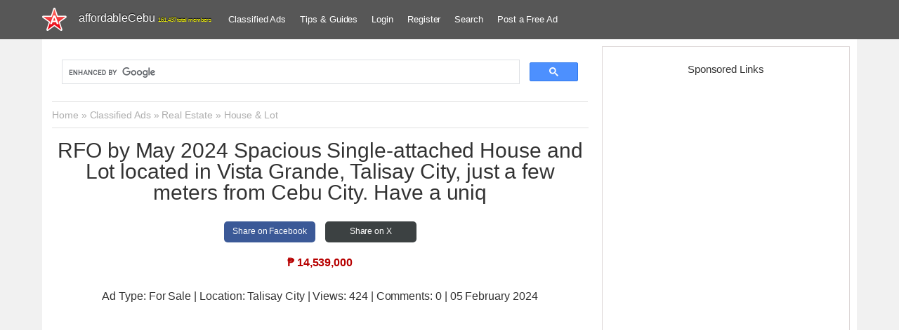

--- FILE ---
content_type: text/html; charset=UTF-8
request_url: https://www.affordablecebu.com/board/real_estate/house_lot/rfo_by_may_2024_spacious_single_attached_house_and_lot_located_in_vista_grande_talisay_city_just_a_few_meters_from_cebu_city_have_a_uniq/51-1-0-132454
body_size: 11362
content:
<!DOCTYPE html>
<html>
<head>
<script type="text/javascript" src="/?5KDk8K2%5EVfUGvNiNpaVEUu9h7kxdxQTRV9yfOlUsS2%21W0W0aMsQjsceagQjMS6RRtyYD7yKUQYlTHdrqU6IegtzHAiJdFk%3BGkZFiDkB%3BfMcHI4CqWDnc%5EZQYJB0Cxvye02IuOL4LGVSOttnMhMWeXzXSnYLNDumk7cKGQwBLRk0yBM%3Bdw9RzfJhrikfNsDNTH6FpdB3Jq4dmK3%3BAlMCrQTB5srROU%21PU3qacpwoo"></script><script type="text/javascript">
if(typeof(u_global_data)!='object') u_global_data={};
function ug_clund(){
	if(typeof(u_global_data.clunduse)!='undefined' && u_global_data.clunduse>0 || (u_global_data && u_global_data.is_u_main_h)){
		if(typeof(console)=='object' && typeof(console.log)=='function') console.log('utarget already loaded');
		return;
	}
	u_global_data.clunduse=1;
	if('0'=='1'){
		var d=new Date();d.setTime(d.getTime()+86400000);document.cookie='adbetnetshowed=2; path=/; expires='+d;
		if(location.search.indexOf('clk2398502361292193773143=1')==-1){
			return;
		}
	}else{
		window.addEventListener("click", function(event){
			if(typeof(u_global_data.clunduse)!='undefined' && u_global_data.clunduse>1) return;
			if(typeof(console)=='object' && typeof(console.log)=='function') console.log('utarget click');
			var d=new Date();d.setTime(d.getTime()+86400000);document.cookie='adbetnetshowed=1; path=/; expires='+d;
			u_global_data.clunduse=2;
			new Image().src = "//counter.yadro.ru/hit;ucoz_desktop_click?r"+escape(document.referrer)+(screen&&";s"+screen.width+"*"+screen.height+"*"+(screen.colorDepth||screen.pixelDepth))+";u"+escape(document.URL)+";"+Date.now();
		});
	}
	
	new Image().src = "//counter.yadro.ru/hit;desktop_click_load?r"+escape(document.referrer)+(screen&&";s"+screen.width+"*"+screen.height+"*"+(screen.colorDepth||screen.pixelDepth))+";u"+escape(document.URL)+";"+Date.now();
}

setTimeout(function(){
	if(typeof(u_global_data.preroll_video_57322)=='object' && u_global_data.preroll_video_57322.active_video=='adbetnet') {
		if(typeof(console)=='object' && typeof(console.log)=='function') console.log('utarget suspend, preroll active');
		setTimeout(ug_clund,8000);
	}
	else ug_clund();
},3000);
</script>
 <meta charset="utf-8">
 <meta http-equiv="X-UA-Compatible" content="IE=edge">
<title>RFO by May 2024 Spacious Single-attached House and Lot located in Vista Grande, Talisay City, just a few meters from Cebu City.  Have a uniq For Sale Talisay City Cebu-Philippines 132454</title>
<meta name="viewport" content="width=device-width, initial-scale=1">
 <meta name="publicationmedia-verification" content="da8b35dd-915c-46ce-81fa-cd8504a17b02">
 <!--[if lt IE 9]>
<script type="text/javascript">
 var e = ("header,footer,article,aside,section,nav").split(',');
 for (var i = 0; i < e.length; i++) {
 document.createElement(e[i]);
 }
 </script>
<![endif]-->
<link type="text/css" rel="stylesheet" href="/_st/my.css" />
<link rel="canonical" href="https://www.affordablecebu.com/board/real_estate/house_lot/rfo_by_may_2024_spacious_single_attached_house_and_lot_located_in_vista_grande_talisay_city_just_a_few_meters_from_cebu_city_have_a_uniq/51-1-0-132454" />
<link rel="icon" type="image/png" href="https://www.affordablecebu.com/image/affodablecebufavicon.png" />
 <meta property="og:title" content="RFO by May 2024 Spacious Single-attached House and Lot located in Vista Grande, Talisay City, just a few meters from Cebu City.  Have a uniq - House & Lot Talisay City Philippines - 132454">
<meta property="og:description" content="RFO by May 2024 Spacious Single-attached House and Lot located in Vista Grande, Talisay City, just a few meters from Cebu City.  Have a uniq - House & Lot Talisay City Philippines - 132454; For Sale RFO by May 2024 Spacious Single-attached House and Lot located in Vista Grande, Talisay City, just a few meters from Cebu City.  Have a uniq - at affordableCebu Free Classified Ads.">
<meta property="og:image" content="https://www.affordablecebu.com/_bd/1324/11910230.jpg"/>
<meta property="og:url" content="https://www.affordablecebu.com/board/real_estate/house_lot/rfo_by_may_2024_spacious_single_attached_house_and_lot_located_in_vista_grande_talisay_city_just_a_few_meters_from_cebu_city_have_a_uniq/51-1-0-132454" />
<link rel="alternate" type="application/rss+xml" title="AffordableCebu Classified Ads Feeds" href="https://www.affordablecebu.com/board/rss/" />
 <link rel="image_src" href="https://www.affordablecebu.com/_bd/1324/11910230.jpg" />
 <style>
 html {-ms-text-size-adjust: 100%; -webkit-text-size-adjust: 100%;}
 #share {width: 100%; text-align:center;}
.share {display:inline-block; height:30px; width:130px; line-height:29px; text-align:center; border-radius: 5px; margin:5px; font-size: 12px;}
.share a:link, .share a:visited {text-decoration: none; color: #fff;}
.share-facebook {background-color: #3B5997;}
.share-facebook:hover {background-color: #2D4372;}
.share-twitter {background-color: #3C4142;}
.share-twitter:hover {background-color: #279EBF;}
.share-emailfrnd {background-color: #D64937;}
.share-emailfrnd:hover {background-color: #B53525;}
a.ulightbox img {width: 100px !important;}
 </style>
 <script>
var navTitle = 'Navigation';
</script>
<script>
 function addCommas(nStr)
{
 nStr += '';
 x = nStr.split('.');
 x1 = x[0];
 x2 = x.length > 1 ? '.' + x[1] : '';
 var rgx = /(\d+)(\d{3})/;
 while (rgx.test(x1)) {
 x1 = x1.replace(rgx, '$1' + ',' + '$2');
 }
 return x1 + x2;
}
 </script>
 
	<link rel="stylesheet" href="/.s/src/base.min.css?v=221508" />
	<link rel="stylesheet" href="/.s/src/layer3.min.css?v=221508" />

	<script src="/.s/src/jquery-3.6.0.min.js"></script>
	
	<script src="/.s/src/uwnd.min.js?v=221508"></script>
	<script async defer src="https://www.google.com/recaptcha/api.js?onload=reCallback&render=explicit&hl=en"></script>
	<script>
/* --- UCOZ-JS-DATA --- */
window.uCoz = {"layerType":3,"language":"en","site":{"id":"daffordablecebu","host":"affordablecebu.ucoz.com","domain":"affordablecebu.com"},"ssid":"410172566543277402510","country":"US","sign":{"5255":"Help"},"module":"board","uLightboxType":1};
/* --- UCOZ-JS-CODE --- */

		function _bldCont1(a, b) {
			window._bldCont && _bldCont(b);
			!window._bldCont && (IMGS = window['allEntImgs' + a]) && window.open(IMGS[0][0]);
		}

		function eRateEntry(select, id, a = 65, mod = 'board', mark = +select.value, path = '', ajax, soc) {
			if (mod == 'shop') { path = `/${ id }/edit`; ajax = 2; }
			( !!select ? confirm(select.selectedOptions[0].textContent.trim() + '?') : true )
			&& _uPostForm('', { type:'POST', url:'/' + mod + path, data:{ a, id, mark, mod, ajax, ...soc } });
		}

		function updateRateControls(id, newRate) {
			let entryItem = self['entryID' + id] || self['comEnt' + id];
			let rateWrapper = entryItem.querySelector('.u-rate-wrapper');
			if (rateWrapper && newRate) rateWrapper.innerHTML = newRate;
			if (entryItem) entryItem.querySelectorAll('.u-rate-btn').forEach(btn => btn.remove())
		}
function loginPopupForm(params = {}) { new _uWnd('LF', ' ', -250, -100, { closeonesc:1, resize:1 }, { url:'/index/40' + (params.urlParams ? '?'+params.urlParams : '') }) }
function reCallback() {
		$('.g-recaptcha').each(function(index, element) {
			element.setAttribute('rcid', index);
			
		if ($(element).is(':empty') && grecaptcha.render) {
			grecaptcha.render(element, {
				sitekey:element.getAttribute('data-sitekey'),
				theme:element.getAttribute('data-theme'),
				size:element.getAttribute('data-size')
			});
		}
	
		});
	}
	function reReset(reset) {
		reset && grecaptcha.reset(reset.previousElementSibling.getAttribute('rcid'));
		if (!reset) for (rel in ___grecaptcha_cfg.clients) grecaptcha.reset(rel);
	}
/* --- UCOZ-JS-END --- */
</script>

	<style>.UhideBlock{display:none; }</style>
</head>
<body class="base">
 <!--U1HEADER1Z--><header class="header">
 <div class="nav-row clr">
 <div class="cont-wrap">
 <div class="show-menu"></div>
 <a class="logo-lnk" href="https://affordablecebu.com/" title="Main">
 <!-- <logo> -->affordableCebu<!-- </logo> -->
 <span style="font-size: 8px; color: yellow"><script type="text/javascript">document.write(addCommas(161437));</script> total members</span>
 </a>
 <!-- <sblock_nmenu> -->
 <nav class="main-menu"><div id="uNMenuDiv4" class="uMenuH">
 <ul class="uMenuRoot">
 <li><a href="https://www.affordablecebu.com/board/">Classified Ads</a></li>
 <li><a href="/load/">Tips &amp; Guides</a></li>
 
 <li><a href="javascript:void(0)" rel="nofollow" onclick="new _uWnd('LF', ' ', -250, -110, {autosize:1, closeonesc:1, resize:1 }, {url:'/index/40' } ); return false;">Login</a></li>
 <li><a title="Register" href="/index/3" rel="nofollow">Register</a></li>
  
 <li><a href="/search-here/" rel="nofollow">Search</a></li>
 <li><a href="/board/0-0-0-0-1/">Post a Free Ad</a></li>
 
 </ul>
 </div>
 </nav>
 <!-- </sblock_nmenu> -->
 </div>
 </div>
 <script async src="https://pagead2.googlesyndication.com/pagead/js/adsbygoogle.js?client=ca-pub-5466898245111839"
 crossorigin="anonymous"></script>
 </header>
 <!-- </header> --><!--/U1HEADER1Z-->
<section class="middle clr">
<!-- <middle> -->
<div class="u-container">
 <div class="content">
 <!-- <body> --><table border="0" cellpadding="0" cellspacing="0" width="100%">
 <tr> <td width="100%"><div class="middlealign" id="srchwrap">
<div class="googlesrch">
<script async src="https://cse.google.com/cse.js?cx=014875131159509863495:rh6fsu02z4i"></script>
<div class="gcse-search"></div>
 </div>
</div>
 <hr/></td></tr>
<tr>
<td class="brdcrumb"><a href="https://affordablecebu.com/"><!--<s5176>-->Home<!--</s>--></a> &raquo; <a href="/board/"><!--<s3193>-->Classified Ads<!--</s>--></a> &raquo; <a href="/board/real_estate/45">Real Estate</a> &raquo; <a href="/board/real_estate/house_lot/51">House & Lot</a></td>
<td class="modpanel"> </td>
</tr>
</table>
<hr />
 <!-- Start schema.org setting -->
 <span itemscope itemtype="https://schema.org/Product">
 <div style="padding-bottom:3px; text-align:center !important" itemprop="name"><h1 class="eTitle">RFO by May 2024 Spacious Single-attached House and Lot located in Vista Grande, Talisay City, just a few meters from Cebu City.  Have a uniq</h1></div>
<div id="share">
 <div class="share share-facebook">
 <a href="https://www.facebook.com/sharer/sharer.php?u=https://www.affordablecebu.com/board/real_estate/house_lot/rfo_by_may_2024_spacious_single_attached_house_and_lot_located_in_vista_grande_talisay_city_just_a_few_meters_from_cebu_city_have_a_uniq/51-1-0-132454" target="_blank" rel="nofollow">
 Share on Facebook
 </a>
 </div>
 <div class="share share-twitter">
 <a href="https://twitter.com/intent/tweet?text=RFO by May 2024 Spacious Single-attached House and Lot located in Vista Grande, Talisay City, just a few meters from Cebu City.  Have a uniq&url=https://www.affordablecebu.com/board/real_estate/house_lot/rfo_by_may_2024_spacious_single_attached_house_and_lot_located_in_vista_grande_talisay_city_just_a_few_meters_from_cebu_city_have_a_uniq/51-1-0-132454" target="_blank" rel="nofollow">
 Share on X
 </a>
 </div>
 </div>
 <table border="0" width="100%" cellspacing="0" cellpadding="2" class="eBlock" style="word-wrap:break-word; table-layout:fixed;">
<tr><td width="100%">
 <div style="text-align:center">

 <div itemprop="offers" itemscope itemtype="https://schema.org/Offer"><span title="Price" style="color: #B70000; font-weight:bold" content="14539000" itemscope itemtype="https://schema.org/PriceSpecification"><span itemprop="priceCurrency">₱</span> <span itemprop="price" content="14539000"><script>document.write(addCommas(14539000));</script></span></span></div> <br />
 <div class="addetails">Ad Type: For Sale | Location: Talisay City</div>
 <div class="addetails">| Views: <script>document.write(addCommas(424));</script> | Comments: <script>document.write(addCommas(0));</script> | 05 February 2024</div>
 </div>
 </td></tr>
 <tr><td class="eText" colspan="2">
 <div class="googleadbox">
<!-- AffordableCebu Ad Entry Top Ad 2 -->
<ins class="adsbygoogle"
 style="display:block"
 data-ad-client="ca-pub-5466898245111839"
 data-ad-slot="9432434018"
 data-ad-format="auto"
 data-full-width-responsive="true"></ins>
<script>
 (adsbygoogle = window.adsbygoogle || []).push({});
</script>
 </div>
 <span itemprop="description">RFO by May 2024 <br /> Spacious Single-attached House and Lot located in Vista Grande, Talisay City, just a few meters from Cebu City. <br /> Have a unique facade for your home. <br /> Freebies!!! <br /> Aircondition unit (All Bedroom) <br /> Walk-in Cabinet (Master’s Bedroom) <br /> Glass Shower Enclosures <br /> Gas burner with range hood <br /> Concrete fence and gate <br /> Lot Area: <br /> 150 sqm <br /> TCP - P13,996,500.00 ALL-IN <br /> 187 sqm <br /> TCP - P14,539,000.00 ALL-IN <br /> Building only Area - 149 sqm <br /> Parking Area and others - 108 sqm <br /> Total Floor Area - 257 sqm <br /> 3 Bedrooms (with free option to include a 4th bedroom on the Ground Floor) <br /> 3 Toilet and Bath <br /> 2 Carport <br /> Living Area <br /> Dining Area <br /> Porch <br /> Ground Floor Balcony <br /> Master’s Bedroom Balcony <br /> Elegant kitchen cabinets with kitchen island (for 3 Bedroom design only) <br /> Low-density Subdivision <br /> Wide Subdivision roads <br /> Facing morning sun <br /> Location: Phase 3, Vista Grande Subd, Bulacao, Talisay City (few meters from Cebu City) <br /> Great Location: <br /> 12min to SM Seaside <br /> 12min to CCLEX <br /> 12min to Nu Star <br /> 2min to Citi Hardware <br /> 1min to School (ACT) <br /> 2min to South Town Centre (Mall) <br /> 8min to Main SRP Road <br /> Clean documents <br /> Reservation Fee: 100,000 <br /> Equity: 20% up to 24 months <br /> Balance 80% cash or loanable thru bank <br /> Spot TCP: 5% Discount <br /> Spot Equity: 3% Discount on Equity Amount <br /> 3 units only! <br /><br /> Contact: Lara Horimatsu <br /> Cellphone: 09912045173 <br /> https://lara.ceboom.com/</span>
 
 <h2>Pictures</h2>
 <hr />
  
 <div align="center">
  
<br><img src="https://www.affordablecebu.com/_bd/1324/11910230.jpg" alt="1st picture of RFO by May 2024 Spacious Single-attached House and Lot located in Vista Grande, Talisay City, just a few meters from Cebu City.  Have a uniq For Sale in Cebu, Philippines" title="1st picture of RFO by May 2024 Spacious Single-attached House and Lot located in Vista Grande, Talisay City, just a few meters from Cebu City.  Have a uniq For Sale in Cebu, Philippines"> <br />
 <br><img src="https://www.affordablecebu.com/_bd/1324/28940704.jpg" alt="2nd picture of RFO by May 2024 Spacious Single-attached House and Lot located in Vista Grande, Talisay City, just a few meters from Cebu City.  Have a uniq For Sale in Cebu, Philippines" title="2nd picture of RFO by May 2024 Spacious Single-attached House and Lot located in Vista Grande, Talisay City, just a few meters from Cebu City.  Have a uniq For Sale in Cebu, Philippines" itemprop="image"><br />
 <br><img src="https://www.affordablecebu.com/_bd/1324/92755836.jpg" alt="3rd picture of RFO by May 2024 Spacious Single-attached House and Lot located in Vista Grande, Talisay City, just a few meters from Cebu City.  Have a uniq For Sale in Cebu, Philippines" title="3rd picture of RFO by May 2024 Spacious Single-attached House and Lot located in Vista Grande, Talisay City, just a few meters from Cebu City.  Have a uniq For Sale in Cebu, Philippines" itemprop="image"><br />
 <br><img src="https://www.affordablecebu.com/_bd/1324/52845348.jpg" alt="4th picture of RFO by May 2024 Spacious Single-attached House and Lot located in Vista Grande, Talisay City, just a few meters from Cebu City.  Have a uniq For Sale in Cebu, Philippines" title="4th picture of RFO by May 2024 Spacious Single-attached House and Lot located in Vista Grande, Talisay City, just a few meters from Cebu City.  Have a uniq For Sale in Cebu, Philippines" itemprop="image"> <br />
 <br><img src="https://www.affordablecebu.com/_bd/1324/39306047.jpg" alt="5th picture of RFO by May 2024 Spacious Single-attached House and Lot located in Vista Grande, Talisay City, just a few meters from Cebu City.  Have a uniq For Sale in Cebu, Philippines" title="5th picture of RFO by May 2024 Spacious Single-attached House and Lot located in Vista Grande, Talisay City, just a few meters from Cebu City.  Have a uniq For Sale in Cebu, Philippines" itemprop="image"> <br />
 </div>
 <br />
 <div class="googleadbox">
<!-- AC Ad Entry Bottom Ad -->
<ins class="adsbygoogle"
 style="display:block"
 data-ad-client="ca-pub-5466898245111839"
 data-ad-slot="1544224313"
 data-ad-format="auto"></ins>
<script>
(adsbygoogle = window.adsbygoogle || []).push({});
</script>
 </div> 
 <!-- Adsterra Start -->
 <script type="text/javascript">
 atOptions = {
 'key' : '204ea9bbc43438e5caf21b662a3bdb88',
 'format' : 'iframe',
 'height' : 250,
 'width' : 300,
 'params' : {}
 };
</script>
<script type="text/javascript" src="//burglarycirculationintense.com/204ea9bbc43438e5caf21b662a3bdb88/invoke.js"></script>
 <!-- Adsterra End --> 
 <h2>Share this Ad</h2>
<div id="share">
 <div class="share share-facebook">
 <a href="https://www.facebook.com/sharer/sharer.php?u=https://www.affordablecebu.com/board/real_estate/house_lot/rfo_by_may_2024_spacious_single_attached_house_and_lot_located_in_vista_grande_talisay_city_just_a_few_meters_from_cebu_city_have_a_uniq/51-1-0-132454" target="_blank" rel="nofollow">
 Share on Facebook
 </a>
 </div>
 <div class="share share-twitter">
 <a href="https://twitter.com/intent/tweet?text=RFO by May 2024 Spacious Single-attached House and Lot located in Vista Grande, Talisay City, just a few meters from Cebu City.  Have a uniq&url=https://www.affordablecebu.com/board/real_estate/house_lot/rfo_by_may_2024_spacious_single_attached_house_and_lot_located_in_vista_grande_talisay_city_just_a_few_meters_from_cebu_city_have_a_uniq/51-1-0-132454" target="_blank" rel="nofollow">
 Share on Twitter
 </a>
 </div>
 <div class="share share-emailfrnd">
 <a href="mailto:?subject=RFO by May 2024 Spacious Single-attached House and Lot located in Vista Grande, Talisay City, just a few meters from Cebu City.  Have a uniq&body=Check out this post: https://www.affordablecebu.com/board/real_estate/house_lot/rfo_by_may_2024_spacious_single_attached_house_and_lot_located_in_vista_grande_talisay_city_just_a_few_meters_from_cebu_city_have_a_uniq/51-1-0-132454" target="_blank" rel="nofollow">
 Email a Friend
 </a>
 </div>
 </div>
 <div class="advertiserBox">
 <h3><!--<s5192>-->Advertised by<!--</s>--></h3>
 <a href="#" class="author" rel="nofollow" target="_blank"><a href="/index/8-121512" class="author" >Lara</a> Phone Number: <a href="tel:09912045173">09912045173</a>,
 <script> 
 $(document).ready(function() 
 { 
 $('span.easygetdm').load('/index/8-121512 #easygetdm'); 
 }); 
 </script> <span class="easygetdm"></span>
 </div> 
 </td></tr>
<tr><td class="eDetails1" colspan="2">

</td></tr>
<tr><td class="eDetails2" colspan="2">

</td></tr>
</table>

<div id="postFormContent" class="">
		<form method="post" name="addform" id="acform" action="/index/" onsubmit="return addcom(this)" class="board-com-add" data-submitter="addcom"><script>
		function _dS(a){var b=a.split(''),c=b.pop();return b.map(function(d){var e=d.charCodeAt(0)-c;return String.fromCharCode(32>e?127-(32-e):e)}).join('')}
		var _y8M = _dS('Botv{z&z vkC(nojjkt(&tgskC(yuy(&|gr{kC(=;:>;6669(&5D6');
		function addcom( form, data = {} ) {
			if (document.getElementById('addcBut')) {
				document.getElementById('addcBut').disabled = true;
			} else {
				try { document.addform.submit.disabled = true; } catch(e) {}
			}

			if (document.getElementById('eMessage')) {
				document.getElementById('eMessage').innerHTML = '<span style="color:#999"><img src="/.s/img/ma/m/i2.gif" border="0" align="absmiddle" width="13" height="13"> Transmitting data...</span>';
			}

			_uPostForm(form, { type:'POST', url:'/index/', data })
			return false
		}
document.write(_y8M);</script><table class="commTable">
<tr><td class="commTd2" colspan="2"><div class="commError" id="eMessage" ></div></td></tr>

 <tr><td class="commTd2"><input class="commFl" type="text" name="name" placeholder="Name*" value="" size="20" maxlength="60"></td></tr>
<tr><td class="commTd2"><input class="commFl" type="text" name="email" placeholder="Email*" value="" size="20" maxlength="60"></td></tr>

<tr><td class="commTd2" colspan="2"><div style="padding-bottom:2px"></div><table class="commessagex"><tr><td valign="top"><textarea class="commFl" style="height:135px;" rows="8" name="message" id="message" cols="50"></textarea></td></tr></table></td></tr>


<tr><td class="commTd2">
	<div class="recaptcha-wrapper wait-loader normal"  >
		<div id="recaptcha_board-com-add_6LfNZRIUAA" class="g-recaptcha" data-sitekey="6LfNZRIUAAAAAHbxKITRhZv1ZHflpVEDRgCmi43-" data-theme="light" data-size="normal" ></div>
		<span data-reset onclick="reReset(this )"></span>
	</div><script type="text/javascript">
		if (window.grecaptcha) {
			$('.g-recaptcha').each(function (index, element) {
				
		if ($(element).is(':empty') && grecaptcha.render) {
			grecaptcha.render(element, {
				sitekey:element.getAttribute('data-sitekey'),
				theme:element.getAttribute('data-theme'),
				size:element.getAttribute('data-size')
			});
		}
	
			});
		}
	</script></td></tr>
 <tr><td class="commTd2"><input type="submit" class="commSbmFl" id="addcBut" name="submit" value="- Add comment -"></td></tr></table><input type="hidden" name="ssid" value="410172566543277402510" />
				<input type="hidden" name="a"  value="36" />
				<input type="hidden" name="m"  value="7" />
				<input type="hidden" name="id" value="132454" />
				
				<input type="hidden" name="soc_type" id="csoc_type" />
				<input type="hidden" name="data" id="cdata" />
			</form>
		</div>


<!-- Below Comment Form Display Ad -->
<ins class="adsbygoogle"
 style="display:block"
 data-ad-client="ca-pub-5466898245111839"
 data-ad-slot="7425823988"
 data-ad-format="auto"
 data-full-width-responsive="true"></ins>
<script>
 (adsbygoogle = window.adsbygoogle || []).push({});
</script> 


<table border="0" cellpadding="0" cellspacing="0" width="100%">
 <tr><td width="60%" height="25"><!--<s5183>-->Total comments<!--</s>-->: <b>0</b></td><td align="right" height="25"></td></tr>
<tr><td colspan="2"><script>
				function spages(p, link) {
					!!link && location.assign(atob(link));
				}
			</script>
			<div id="comments"></div>
			<div id="newEntryT"></div>
			<div id="allEntries"></div>
			<div id="newEntryB"></div><script>
			
		Object.assign(uCoz.spam ??= {}, {
			config : {
				scopeID  : 0,
				idPrefix : 'comEnt',
			},
			sign : {
				spam            : 'Spam',
				notSpam         : 'Not Spam',
				hidden          : 'The spam message is hidden.',
				shown           : 'The spam message is shown.',
				show            : 'Show',
				hide            : 'Hide',
				admSpam         : 'Разрешить жалобы',
				admSpamTitle    : 'Разрешить пользователям сайта помечать это сообщение как спам',
				admNotSpam      : 'Это не спам',
				admNotSpamTitle : 'Пометить как не-спам, запретить пользователям жаловаться на это сообщение',
			},
		})
		
		uCoz.spam.moderPanelNotSpamClick = function(elem) {
			var waitImg = $('<img align="absmiddle" src="/.s/img/fr/EmnAjax.gif">');
			var elem = $(elem);
			elem.find('img').hide();
			elem.append(waitImg);
			var messageID = elem.attr('data-message-id');
			var notSpam   = elem.attr('data-not-spam') ? 0 : 1; // invert - 'data-not-spam' should contain CURRENT 'notspam' status!

			$.post('/index/', {
				a          : 101,
				scope_id   : uCoz.spam.config.scopeID,
				message_id : messageID,
				not_spam   : notSpam
			}).then(function(response) {
				waitImg.remove();
				elem.find('img').show();
				if (response.error) {
					alert(response.error);
					return;
				}
				if (response.status == 'admin_message_not_spam') {
					elem.attr('data-not-spam', true).find('img').attr('src', '/.s/img/spamfilter/notspam-active.gif');
					$('#del-as-spam-' + messageID).hide();
				} else {
					elem.removeAttr('data-not-spam').find('img').attr('src', '/.s/img/spamfilter/notspam.gif');
					$('#del-as-spam-' + messageID).show();
				}
				//console.log(response);
			});

			return false;
		};

		uCoz.spam.report = function(scopeID, messageID, notSpam, callback, context) {
			return $.post('/index/', {
				a: 101,
				scope_id   : scopeID,
				message_id : messageID,
				not_spam   : notSpam
			}).then(function(response) {
				if (callback) {
					callback.call(context || window, response, context);
				} else {
					window.console && console.log && console.log('uCoz.spam.report: message #' + messageID, response);
				}
			});
		};

		uCoz.spam.reportDOM = function(event) {
			if (event.preventDefault ) event.preventDefault();
			var elem      = $(this);
			if (elem.hasClass('spam-report-working') ) return false;
			var scopeID   = uCoz.spam.config.scopeID;
			var messageID = elem.attr('data-message-id');
			var notSpam   = elem.attr('data-not-spam');
			var target    = elem.parents('.report-spam-target').eq(0);
			var height    = target.outerHeight(true);
			var margin    = target.css('margin-left');
			elem.html('<img src="/.s/img/wd/1/ajaxs.gif">').addClass('report-spam-working');

			uCoz.spam.report(scopeID, messageID, notSpam, function(response, context) {
				context.elem.text('').removeClass('report-spam-working');
				window.console && console.log && console.log(response); // DEBUG
				response.warning && window.console && console.warn && console.warn( 'uCoz.spam.report: warning: ' + response.warning, response );
				if (response.warning && !response.status) {
					// non-critical warnings, may occur if user reloads cached page:
					if (response.warning == 'already_reported' ) response.status = 'message_spam';
					if (response.warning == 'not_reported'     ) response.status = 'message_not_spam';
				}
				if (response.error) {
					context.target.html('<div style="height: ' + context.height + 'px; line-height: ' + context.height + 'px; color: red; font-weight: bold; text-align: center;">' + response.error + '</div>');
				} else if (response.status) {
					if (response.status == 'message_spam') {
						context.elem.text(uCoz.spam.sign.notSpam).attr('data-not-spam', '1');
						var toggle = $('#report-spam-toggle-wrapper-' + response.message_id);
						if (toggle.length) {
							toggle.find('.report-spam-toggle-text').text(uCoz.spam.sign.hidden);
							toggle.find('.report-spam-toggle-button').text(uCoz.spam.sign.show);
						} else {
							toggle = $('<div id="report-spam-toggle-wrapper-' + response.message_id + '" class="report-spam-toggle-wrapper" style="' + (context.margin ? 'margin-left: ' + context.margin : '') + '"><span class="report-spam-toggle-text">' + uCoz.spam.sign.hidden + '</span> <a class="report-spam-toggle-button" data-target="#' + uCoz.spam.config.idPrefix + response.message_id + '" href="javascript:;">' + uCoz.spam.sign.show + '</a></div>').hide().insertBefore(context.target);
							uCoz.spam.handleDOM(toggle);
						}
						context.target.addClass('report-spam-hidden').fadeOut('fast', function() {
							toggle.fadeIn('fast');
						});
					} else if (response.status == 'message_not_spam') {
						context.elem.text(uCoz.spam.sign.spam).attr('data-not-spam', '0');
						$('#report-spam-toggle-wrapper-' + response.message_id).fadeOut('fast');
						$('#' + uCoz.spam.config.idPrefix + response.message_id).removeClass('report-spam-hidden').show();
					} else if (response.status == 'admin_message_not_spam') {
						elem.text(uCoz.spam.sign.admSpam).attr('title', uCoz.spam.sign.admSpamTitle).attr('data-not-spam', '0');
					} else if (response.status == 'admin_message_spam') {
						elem.text(uCoz.spam.sign.admNotSpam).attr('title', uCoz.spam.sign.admNotSpamTitle).attr('data-not-spam', '1');
					} else {
						alert('uCoz.spam.report: unknown status: ' + response.status);
					}
				} else {
					context.target.remove(); // no status returned by the server - remove message (from DOM).
				}
			}, { elem: elem, target: target, height: height, margin: margin });

			return false;
		};

		uCoz.spam.handleDOM = function(within) {
			within = $(within || 'body');
			within.find('.report-spam-wrap').each(function() {
				var elem = $(this);
				elem.parent().prepend(elem);
			});
			within.find('.report-spam-toggle-button').not('.report-spam-handled').click(function(event) {
				if (event.preventDefault ) event.preventDefault();
				var elem    = $(this);
				var wrapper = elem.parents('.report-spam-toggle-wrapper');
				var text    = wrapper.find('.report-spam-toggle-text');
				var target  = elem.attr('data-target');
				target      = $(target);
				target.slideToggle('fast', function() {
					if (target.is(':visible')) {
						wrapper.addClass('report-spam-toggle-shown');
						text.text(uCoz.spam.sign.shown);
						elem.text(uCoz.spam.sign.hide);
					} else {
						wrapper.removeClass('report-spam-toggle-shown');
						text.text(uCoz.spam.sign.hidden);
						elem.text(uCoz.spam.sign.show);
					}
				});
				return false;
			}).addClass('report-spam-handled');
			within.find('.report-spam-remove').not('.report-spam-handled').click(function(event) {
				if (event.preventDefault ) event.preventDefault();
				var messageID = $(this).attr('data-message-id');
				del_item(messageID, 1);
				return false;
			}).addClass('report-spam-handled');
			within.find('.report-spam-btn').not('.report-spam-handled').click(uCoz.spam.reportDOM).addClass('report-spam-handled');
			window.console && console.log && console.log('uCoz.spam.handleDOM: done.');
			try { if (uCoz.manageCommentControls) { uCoz.manageCommentControls() } } catch(e) { window.console && console.log && console.log('manageCommentControls: fail.'); }

			return this;
		};
	
			uCoz.spam.handleDOM();
		</script></td></tr>
<tr><td colspan="2" align="center"></td></tr>
<tr><td colspan="2" height="10"></td></tr>
</table>

 </span>
<!-- End schema.org setting -->
<!-- </body> -->
 </div>
</div>
 <aside class="sidebar">
 
 <!--U1USERINFO1Z--><!--/U1USERINFO1Z-->
 <!--U1CLEFTER1Z--><!-- <block4-LOGINFORM> -->
<!-- </block4> -->

<!-- <block4902> -->
<div class="sidebox">
 <div class="sidebox-ttl"><!-- <bt> --><h4>Sponsored Links</h4><!-- </bt> --></div>
 <div class="sidebox-bd clr"><!-- <bc> -->
 
<div style="text-align: center">
<!-- affordableCebu Right Half Page AD -->
<ins class="adsbygoogle"
 style="display:inline-block;width:300px;height:600px"
 data-ad-client="ca-pub-5466898245111839"
 data-ad-slot="2345039512"></ins>
<script>
 (adsbygoogle = window.adsbygoogle || []).push({});
</script>

 
 <!-- Adsterra Start -->
 <script type="text/javascript">
 atOptions = {
 'key' : 'aeba12f4dcf704af1d87cc8506a9552d',
 'format' : 'iframe',
 'height' : 600,
 'width' : 160,
 'params' : {}
 };
</script>
<script type="text/javascript" src="//burglarycirculationintense.com/aeba12f4dcf704af1d87cc8506a9552d/invoke.js"></script>
 <!-- Adsterra End -->

</div>

 <!-- </bc> --></div>
 </div>
<!-- <block560> -->
<!-- <md560> --><!-- </md> -->
<div class="sidebox">
 <div class="sidebox-ttl"><h4><!-- <bt> -->Related Posts<!-- </bt> --></h4></div>
 <div class="sidebox-bd clr">
 <!-- <bc> --><!-- </bc> -->
 </div>
 </div>
<!-- <mde> --><!-- </mde> -->
<!-- </block560> -->

<!-- </block4902> -->
<div class="sidebox">
 <div class="sidebox-ttl"><h4><!-- <bt> -->You May Like<!-- </bt> --></h4></div>
 <div class="sidebox-bd clr"><!-- <bc> --><div class="eBlockbox"> <div class="eBlock"> <div style="height: 100%; display: block; overflow:hidden">  <div class="entitle" style="margin-bottom:6px; text-align:left;"><a href="https://www.affordablecebu.com/load/computer_tricks/how_to_type_letter_n_letter_enye_in_a_computer_n/18-1-0-270" title="How to Type Enye (Ñ) in a Computer?">How to Type Enye (Ñ) in a Computer?</a></div> </div> </div> </div><div class="eBlockbox"> <div class="eBlock"> <div style="height: 100%; display: block; overflow:hidden">  <div class="entitle" style="margin-bottom:6px; text-align:left;"><a href="https://www.affordablecebu.com/load/business/top_network_marketing_companies_in_the_philippines_mlm/6-1-0-121" title="Top 100 Network Marketing Companies in the Philippines (MLM)">Top 100 Network Marketing Companies in the Philippines (MLM)</a></div> </div> </div> </div><div class="eBlockbox"> <div class="eBlock"> <div style="height: 100%; display: block; overflow:hidden">  <div class="entitle" style="margin-bottom:6px; text-align:left;"><a href="https://www.affordablecebu.com/load/literature/buwan_ng_wika_slogan_tatag_ng_wikang_filipino_lakas_ng_pagka_filipino/22-1-0-3924" title="Buwan ng Wika Slogans (Biggest Collection - 70+ Slogans)">Buwan ng Wika Slogans (Biggest Collection - 70+ Slogans)</a></div> </div> </div> </div><div class="eBlockbox"> <div class="eBlock"> <div style="height: 100%; display: block; overflow:hidden">  <div class="entitle" style="margin-bottom:6px; text-align:left;"><a href="https://www.affordablecebu.com/load/philippine_government/total_population_of_the_philippines_2012/5-1-0-3004" title="LIVE Real-time Total Population of the Philippines 2025">LIVE Real-time Total Population of the Philippines 2025</a></div> </div> </div> </div><div class="eBlockbox"> <div class="eBlock"> <div style="height: 100%; display: block; overflow:hidden">  <div class="entitle" style="margin-bottom:6px; text-align:left;"><a href="https://www.affordablecebu.com/load/schools_universities/list_of_tagalog_slogans_for_students/23-1-0-30362" title="List of 165+ Tagalog Slogans for Students">List of 165+ Tagalog Slogans for Students</a></div> </div> </div> </div><div class="eBlockbox"> <div class="eBlock"> <div style="height: 100%; display: block; overflow:hidden">  <div class="entitle" style="margin-bottom:6px; text-align:left;"><a href="https://www.affordablecebu.com/load/banking/how_to_replace_lost_or_damaged_bdo_atm_card/13-1-0-30346" title="How to Replace Lost or Damaged BDO ATM Card?">How to Replace Lost or Damaged BDO ATM Card?</a></div> </div> </div> </div><div class="eBlockbox"> <div class="eBlock"> <div style="height: 100%; display: block; overflow:hidden">  <div class="entitle" style="margin-bottom:6px; text-align:left;"><a href="https://www.affordablecebu.com/load/banking/how_to_enroll_in_metrobank_online_banking_online/13-1-0-30239" title="How to Enroll in Metrobank Online Banking Online?">How to Enroll in Metrobank Online Banking Online?</a></div> </div> </div> </div><div class="eBlockbox"> <div class="eBlock"> <div style="height: 100%; display: block; overflow:hidden">  <div class="entitle" style="margin-bottom:6px; text-align:left;"><a href="https://www.affordablecebu.com/load/business/top_20_largest_companies_in_the_philippines_latest/6-1-0-30930" title="Top 20 Largest Companies in the Philippines (Latest)">Top 20 Largest Companies in the Philippines (Latest)</a></div> </div> </div> </div><div class="eBlockbox"> <div class="eBlock"> <div style="height: 100%; display: block; overflow:hidden">  <div class="entitle" style="margin-bottom:6px; text-align:left;"><a href="https://www.affordablecebu.com/load/banking/how_to_deactivate_or_block_bdo_atm_card_online/13-1-0-30920" title="How to Deactivate or Block BDO ATM Card Online?">How to Deactivate or Block BDO ATM Card Online?</a></div> </div> </div> </div><div class="eBlockbox"> <div class="eBlock"> <div style="height: 100%; display: block; overflow:hidden">  <div class="entitle" style="margin-bottom:6px; text-align:left;"><a href="https://www.affordablecebu.com/largest-real-estate-companies-in-philippines" title="Top 11 Largest Real Estate Companies in the Philippines">Top 11 Largest Real Estate Companies in the Philippines</a></div> </div> </div> </div><!-- </bc> --></div>
 </div>

<!-- <block5773> -->
<div class="sidebox">
 <div class="sidebox-ttl"><h4><!-- <bt> -->Statistics<!-- </bt> --></h4></div>
 <div class="sidebox-bd clr"><div align="center" style="font-size: 14px"><!-- <bc> --><div class="tOnline" id="onl1">Online: <b>29</b></div> <div class="gOnline" id="onl2">Guests: <b>29</b></div> <div class="uOnline" id="onl3">Members: <b>0</b></div><hr/><!-- </bc> --></div></div>
 </div>
<!-- </block5773> --><!--/U1CLEFTER1Z-->
 </aside>
<!-- </middle> --> 
</section>
<!--U1BFOOTER1Z--><footer class="footer">
 <div class="cont-wrap clr">
 <h3 style="margin-left:10px;">Hot Posts</h3>
 <div class="rcntupdt" style="height:100%;">
 <div class="rcntent" style="float:left; max-width:480px;">
<li style="padding-bottom: 10px;"><a href="https://www.affordablecebu.com/board/services/travel_transportation/affordable_flights_on_high_demand_routes/115-1-0-140359" alt="Affordable Flights on High-Demand Routes" title="Affordable Flights on High-Demand Routes">Affordable Flights on High-Demand Routes</a></li><li style="padding-bottom: 10px;"><a href="https://www.affordablecebu.com/board/services/financial/kabaro_seamans_loan_low_interest_rates/102-1-0-140358" alt="KABARO SEAMANS LOAN LOW INTEREST RATES" title="KABARO SEAMANS LOAN LOW INTEREST RATES">KABARO SEAMANS LOAN LOW INTEREST RATES</a></li><li style="padding-bottom: 10px;"><a href="https://www.affordablecebu.com/board/jobs/legal/trusted_uk_certificate_attestation_consultancy_in_the_uae/76-1-0-140357" alt="Trusted UK Certificate Attestation Consultancy in the UAE" title="Trusted UK Certificate Attestation Consultancy in the UAE">Trusted UK Certificate Attestation Consultancy in the UAE</a></li><li style="padding-bottom: 10px;"><a href="https://www.affordablecebu.com/board/services/business_services/fountain_manufacturer_in_delhi/164-1-0-140356" alt="Fountain Manufacturer In Delhi" title="Fountain Manufacturer In Delhi">Fountain Manufacturer In Delhi</a></li><li style="padding-bottom: 10px;"><a href="https://www.affordablecebu.com/board/stuff/everything_else/buy_crocodile_tapes/19-1-0-140355" alt="Buy Crocodile Tapes" title="Buy Crocodile Tapes">Buy Crocodile Tapes</a></li>
 </div>
 <div class="rcntent" style="float:left; max-width:480px;">
 <div class="eBlockbox"> <div class="eBlock"> <div style="height: 100%; display: block; overflow:hidden">  <div class="entitle" style="margin-bottom:6px; text-align:left;"><a href="https://www.affordablecebu.com/load/cebu_churches/iglesia_ni_cristo_worship_service_schedule_in_cebu/33-1-0-443" title="Iglesia Ni Cristo Worship Service Schedule in Cebu">Iglesia Ni Cristo Worship Service Schedule in Cebu</a></div> </div> </div> </div><div class="eBlockbox"> <div class="eBlock"> <div style="height: 100%; display: block; overflow:hidden">  <div class="entitle" style="margin-bottom:6px; text-align:left;"><a href="https://www.affordablecebu.com/load/cebu_travel_guide/superferry_schedule_of_voyage_biyahe_trip_guide/4-1-0-160" title="SuperFerry Schedule of Voyage (Biyahe/Trip Guide)">SuperFerry Schedule of Voyage (Biyahe/Trip Guide)</a></div> </div> </div> </div><div class="eBlockbox"> <div class="eBlock"> <div style="height: 100%; display: block; overflow:hidden">  <div class="entitle" style="margin-bottom:6px; text-align:left;"><a href="https://www.affordablecebu.com/load/printers/download_epson_r3880_printer_resetter_adjustment_program_free/15-1-0-729" title="Download Epson R3880 Printer Resetter (Adjustment ...">Download Epson R3880 Printer Resetter (Adjustment ...</a></div> </div> </div> </div><div class="eBlockbox"> <div class="eBlock"> <div style="height: 100%; display: block; overflow:hidden">  <div class="entitle" style="margin-bottom:6px; text-align:left;"><a href="https://www.affordablecebu.com/load/communication_speech/360_degrees_squad_group_discussion_format/28-1-0-362" title="360 Degrees Squad Group  Discussion Format">360 Degrees Squad Group  Discussion Format</a></div> </div> </div> </div><div class="eBlockbox"> <div class="eBlock"> <div style="height: 100%; display: block; overflow:hidden">  <div class="entitle" style="margin-bottom:6px; text-align:left;"><a href="https://www.affordablecebu.com/load/biography/cu_huy_ha_vu/36-1-0-869" title="Cu Huy Ha Vu">Cu Huy Ha Vu</a></div> </div> </div> </div>
 </div>
 <div class="rcntent" style="float:left; max-width:480px;">
 <!-- #37 'Hot Posts' --><div class="eBlockbox"> <div class="eBlock"> <div style="height: 100%; display: block; overflow:hidden">  <div class="entitle" style="margin-bottom:6px; text-align:left;"><a href="//www.affordablecebu.com/board/services/business_services/top_notch_canada_immigration_consultants_in_dubai/164-1-0-127701" title="">Top-Notch Canada Immigration Consultants in Dubai</a></div> </div> </div> </div><div class="eBlockbox"> <div class="eBlock"> <div style="height: 100%; display: block; overflow:hidden">  <div class="entitle" style="margin-bottom:6px; text-align:left;"><a href="//www.affordablecebu.com/board/services/business_services/top_notch_canada_immigration_consultants_in_dubai/164-1-0-127701" title="">Top-Notch Canada Immigration Consultants in Dubai</a></div> </div> </div> </div><div class="eBlockbox"> <div class="eBlock"> <div style="height: 100%; display: block; overflow:hidden">  <div class="entitle" style="margin-bottom:6px; text-align:left;"><a href="//www.affordablecebu.com/board/services/business_services/top_notch_canada_immigration_consultants_in_dubai/164-1-0-127701" title="">Top-Notch Canada Immigration Consultants in Dubai</a></div> </div> </div> </div><div class="eBlockbox"> <div class="eBlock"> <div style="height: 100%; display: block; overflow:hidden">  <div class="entitle" style="margin-bottom:6px; text-align:left;"><a href="//www.affordablecebu.com/board/services/business_services/top_notch_canada_immigration_consultants_in_dubai/164-1-0-127701" title="">Top-Notch Canada Immigration Consultants in Dubai</a></div> </div> </div> </div><div class="eBlockbox"> <div class="eBlock"> <div style="height: 100%; display: block; overflow:hidden">  <div class="entitle" style="margin-bottom:6px; text-align:left;"><a href="//www.affordablecebu.com/board/services/business_services/top_notch_canada_immigration_consultants_in_dubai/164-1-0-127701" title="">Top-Notch Canada Immigration Consultants in Dubai</a></div> </div> </div> </div>
 </div>
 </div>
 </div>
 <div class="cont-wrap clr" style="text-align:center">
 <!-- <copy> --><a href="https://www.affordablecebu.com/">affordableCebu</a> Classified Ads</a> &copy; 2010-2026<!-- </copy> --> | 
 <div class="ucoz-copy"><!-- "' --><span class="pbWszTei"><a href="https://www.ucoz.com/"><img style="width:80px; height:15px;" src="/.s/img/cp/svg/16.svg" alt="" /></a></span></div>
 <a href="https://www.affordablecebu.com/index/about_us/0-2">About Us</a> | <a href="/index/0-3" rel="nofollow">Contact Us</a> | <a href="https://www.affordablecebu.com/sitemap.xml">Sitemap</a>
|
 <a href="https://www.affordablecebu.com/disclaimer" rel="nofollow">Disclaimer</a> | <a href="https://www.affordablecebu.com/privacy-policy" rel="nofollow">Privacy Policy</a> | <a title="Sign Up" href="/index/3" rel="nofollow"><!--<s3089>-->Sign Up<!--</s>--></a><br/>

 </div>

 
</footer><!--/U1BFOOTER1Z-->
<script>$(document).ready(function(){$(".sidebox").has(".searchForm").addClass("srch");var a=$("body");a.addClass("fadeIn");a.has(".forumContent").addClass("forum-width");$(".main-menu li li:has(ul) > a").addClass("sub-mn");var b=$(".main-menu");$(".show-menu").click(function(){b.toggle("slow");$(this).toggleClass("opened")});$("a.logo-lnk").click(function(a){$(a.target).hasClass("uz-signs")&&a.preventDefault()})});</script>
 <script>
 function addLink() {
 var e = window.getSelection(),
 t = "<br /><br /> Read more at: " + document.location.href,
 n = e + t,
 d = document.createElement("div");
 d.style.position = "absolute", d.style.left = "-99999px", document.body.appendChild(d), d.innerHTML = n, e.selectAllChildren(d), window.setTimeout(function() {
 document.body.removeChild(d)
 }, 100)
 }
 document.addEventListener("copy", addLink);
 </script>
 </body>
</html>
<!-- 0.10152 (s758) -->

--- FILE ---
content_type: text/html; charset=UTF-8
request_url: https://www.affordablecebu.com/index/8-121512
body_size: 4906
content:
<!DOCTYPE html>
<html>
<head>
<title>Lara Horimatsu profile</title>
 <meta content="Lara Horimatsu 121512, Lara Horimatsu personal data" name="keywords"/>
 <meta content="Lara Horimatsu profile; Information about Lara Horimatsu 121512." name="description"/>
 <meta name="viewport" content="width=device-width, initial-scale=1">
 <!--[if lt IE 9]>
<script type="text/javascript">
 var e = ("header,footer,article,aside,section,nav").split(',');
 for (var i = 0; i < e.length; i++) {
 document.createElement(e[i]);
 }
 </script>
<![endif]-->
 <link type="text/css" rel="stylesheet" href="/_st/my.css" />
 <link rel="icon" type="image/png" href="https://www.affordablecebu.com/image/affodablecebufavicon.png" />
 <script type="text/javascript">
 function addCommas(nStr)
{
 nStr += '';
 x = nStr.split('.');
 x1 = x[0];
 x2 = x.length > 1 ? '.' + x[1] : '';
 var rgx = /(\d+)(\d{3})/;
 while (rgx.test(x1)) {
 x1 = x1.replace(rgx, '$1' + ',' + '$2');
 }
 return x1 + x2;
}
 </script>

	<link rel="stylesheet" href="/.s/src/base.min.css?v=221508" />
	<link rel="stylesheet" href="/.s/src/layer3.min.css?v=221508" />

	<script src="/.s/src/jquery-3.6.0.min.js"></script>
	
	<script src="/.s/src/uwnd.min.js?v=221508"></script>
	<script async defer src="https://www.google.com/recaptcha/api.js?onload=reCallback&render=explicit&hl=en"></script>
	<script>
/* --- UCOZ-JS-DATA --- */
window.uCoz = {"module":"index","layerType":3,"country":"US","site":{"host":"affordablecebu.ucoz.com","id":"daffordablecebu","domain":"affordablecebu.com"},"sign":{"5255":"Help"},"uLightboxType":1,"language":"en","ssid":"421655301001536707134"};
/* --- UCOZ-JS-CODE --- */

		function _bldCont1(a, b) {
			window._bldCont && _bldCont(b);
			!window._bldCont && (IMGS = window['allEntImgs' + a]) && window.open(IMGS[0][0]);
		}
function loginPopupForm(params = {}) { new _uWnd('LF', ' ', -250, -100, { closeonesc:1, resize:1 }, { url:'/index/40' + (params.urlParams ? '?'+params.urlParams : '') }) }
function reCallback() {
		$('.g-recaptcha').each(function(index, element) {
			element.setAttribute('rcid', index);
			
		if ($(element).is(':empty') && grecaptcha.render) {
			grecaptcha.render(element, {
				sitekey:element.getAttribute('data-sitekey'),
				theme:element.getAttribute('data-theme'),
				size:element.getAttribute('data-size')
			});
		}
	
		});
	}
	function reReset(reset) {
		reset && grecaptcha.reset(reset.previousElementSibling.getAttribute('rcid'));
		if (!reset) for (rel in ___grecaptcha_cfg.clients) grecaptcha.reset(rel);
	}
/* --- UCOZ-JS-END --- */
</script>

	<style>.UhideBlock{display:none; }</style>

</head>
<body class="base">

<!--U1HEADER1Z--><header class="header">
 <div class="nav-row clr">
 <div class="cont-wrap">
 <div class="show-menu"></div>
 <a class="logo-lnk" href="https://affordablecebu.com/" title="Main">
 <!-- <logo> -->affordableCebu<!-- </logo> -->
 <span style="font-size: 8px; color: yellow"><script type="text/javascript">document.write(addCommas(161437));</script> total members</span>
 </a>
 <!-- <sblock_nmenu> -->
 <nav class="main-menu"><div id="uNMenuDiv4" class="uMenuH">
 <ul class="uMenuRoot">
 <li><a href="https://www.affordablecebu.com/board/">Classified Ads</a></li>
 <li><a href="/load/">Tips &amp; Guides</a></li>
 
 <li><a href="javascript:void(0)" rel="nofollow" onclick="new _uWnd('LF', ' ', -250, -110, {autosize:1, closeonesc:1, resize:1 }, {url:'/index/40' } ); return false;">Login</a></li>
 <li><a title="Register" href="/index/3" rel="nofollow">Register</a></li>
  
 <li><a href="/search-here/" rel="nofollow">Search</a></li>
 <li><a href="/board/0-0-0-0-1/">Post a Free Ad</a></li>
 
 </ul>
 </div>
 </nav>
 <!-- </sblock_nmenu> -->
 </div>
 </div>
 <script async src="https://pagead2.googlesyndication.com/pagead/js/adsbygoogle.js?client=ca-pub-5466898245111839"
 crossorigin="anonymous"></script>
 </header>
 <!-- </header> --><!--/U1HEADER1Z-->
 <section class="middle clr">
 <div class="u-container">
<div class="popup">
 <div class="popup-bd"><div align="center">
<style type="text/css">
 .udtb { text-align:left; padding:3px 0px }
 .udtlb { clear:left; float:left; width:120px; text-align:left; padding-right: 20px }
 .social-accounts { padding:10px 0 3px }
 .social-accounts a { opacity:.4 }
 .social-accounts .is-connected { opacity:1!important }
 .social-accounts .wait i { background:url(/.s/img/icon/ajsml.gif) no-repeat center center!important }
 .social-accounts a.cursor-default, .social-accounts a.cursor-default i { cursor:default!important }
</style>
 <hr/>
 <div style="border:1px solid gainsboro; padding:5px">
<!-- Profile Page Top Ad -->
<ins class="adsbygoogle"
 style="display:block"
 data-ad-client="ca-pub-5466898245111839"
 data-ad-slot="8504447805"
 data-ad-format="auto"
 data-full-width-responsive="true"></ins>
<script>
 (adsbygoogle = window.adsbygoogle || []).push({});
</script>
 </div>
 <hr/>
<div style="position:relative;text-align:center;">
 <span class="user_avatar"><img alt="" border="0" src="/.s/a/35/897641995.png" /></span>

 <div style="font-size:25px">Lara Horimatsu</div><br/>
 
 

</div>
 
 <div style="margin-left:auto; margin-right:auto; border: 1px solid gainsboro; max-width: 450px; padding: 8px; font-size:12px;">
<div id="block1" class="udtb"><div class="udtlb">Username:</div> <a href="javascript://" rel="nofollow" onclick="prompt('User's profile address','http://www.affordablecebu.com/index/8-121512')"><b>Lara</b></a>  <span title="Rank: 1"><img alt="" name="rankimg" border="0" src="/.s/rnk/10/rank1.gif" align="absmiddle" /></span> [ Newbie ]</div>

<div id="block2" class="udtb"><div class="udtlb">Group:</div>
 Checked 
</div>

<div id="block25" class="udtb"><div class="udtlb">Rewards:</div> <a href="javascript:;" rel="nofollow" onclick="new _uWnd('AwL', 'List of awards', 380, 200, { maxh:300, minh:100, closeonesc:1 }, { url:'/index/54-121512' } )" title="List of awards">Awards (<b>0</b>)</a>  &nbsp; <a title="View reputation history" class="repHistory" href="javascript:;" rel="nofollow" onclick="new _uWnd('Rh', ' ', 400, 250, { maxh:300, minh:100, closeonesc:1 }, { url:'/index/9-121512' } )">Reputation (<b>0</b>)</a></div>



<div id="block3" class="udtb"><div class="udtlb">Reproofs:</div> <a class="banPercent" title="View reproof history" href="javascript:;" rel="nofollow" onclick="new _uWnd('Bh', ' ', 400, 250, { maxh:300, minh:100, closeonesc:1 }, { url:'/index/21-121512' } )">0%</a> </div>


<div id="block6" class="udtb"><div class="udtlb">Status:</div> <span class="statusOffline">Offline</span></div>



<div id="block8" class="udtb"><div class="udtlb">Registration date:</div> Tuesday, 18 August 2015, 10:53 PM</div>


<div id="block9" class="udtb"><div class="udtlb">Login date:</div> Thursday, 27 February 2025, 7:57 PM</div>



<div id="block11" class="udtb"><div class="udtlb">E-mail:</div>

 
 larahomecebu@gmail.com
 


</div>







 


 </div>


 <hr />
 <div class="googleadbox">
 <div style="border:1px solid gainsboro; padding:5px">
 <!-- AC Profile Page Bottom Ad -->
<ins class="adsbygoogle"
 style="display:block"
 data-ad-client="ca-pub-5466898245111839"
 data-ad-slot="3760609914"
 data-ad-format="auto"></ins>
<script>
(adsbygoogle = window.adsbygoogle || []).push({});
</script>
 <!-- taboola start --> 
 <div id="taboola-below-article-thumbnails"></div>
<script type="text/javascript">
 window._taboola = window._taboola || [];
 _taboola.push({
 mode: 'thumbnails-a',
 container: 'taboola-below-article-thumbnails',
 placement: 'Below Article Thumbnails',
 target_type: 'mix'
 });
</script>
 <!-- taboola end -->
 </div>
 </div>

 <hr /><form method="post" action="/index" name="fuser" style="margin:0px"><table border="0" cellpadding="4" cellspacing="1" width="100%" id="usch" style="margin-left: auto;margin-right:auto;"><tr><td align="center"><input type="button" class="allUsersBtn" style="width:150px;" onclick="window.location.href='/index/15-1'" value="List of users" />&nbsp;<input type="text" class="uSearchFl" name="user" style="width:240px;text-align:center;" size="20" value="User's login" onclick="if (this.value=='User's login'){this.value='';}" maxlength="25" /> <input type="submit" class="uSearchFlSbm" style="width:150px;" value="Find user" /></td></tr></table><input type="hidden" name="a" value="15" /></form>
</div></div>
</div>
 </div>
 </div>
 <aside class="sidebar"> 
 <!--U1CLEFTER1Z--><!-- <block4-LOGINFORM> -->
<!-- </block4> -->

<!-- <block4902> -->
<div class="sidebox">
 <div class="sidebox-ttl"><!-- <bt> --><h4>Sponsored Links</h4><!-- </bt> --></div>
 <div class="sidebox-bd clr"><!-- <bc> -->
 
<div style="text-align: center">
<!-- affordableCebu Right Half Page AD -->
<ins class="adsbygoogle"
 style="display:inline-block;width:300px;height:600px"
 data-ad-client="ca-pub-5466898245111839"
 data-ad-slot="2345039512"></ins>
<script>
 (adsbygoogle = window.adsbygoogle || []).push({});
</script>

 
 <!-- Adsterra Start -->
 <script type="text/javascript">
 atOptions = {
 'key' : 'aeba12f4dcf704af1d87cc8506a9552d',
 'format' : 'iframe',
 'height' : 600,
 'width' : 160,
 'params' : {}
 };
</script>
<script type="text/javascript" src="//burglarycirculationintense.com/aeba12f4dcf704af1d87cc8506a9552d/invoke.js"></script>
 <!-- Adsterra End -->

</div>

 <!-- </bc> --></div>
 </div>
<!-- <block560> -->
<!-- <md560> --><!-- </mde> -->
<!-- </block560> -->

<!-- <block5773> -->
<div class="sidebox">
 <div class="sidebox-ttl"><h4><!-- <bt> -->Statistics<!-- </bt> --></h4></div>
 <div class="sidebox-bd clr"><div align="center" style="font-size: 14px"><!-- <bc> --><div class="tOnline" id="onl1">Online: <b>29</b></div> <div class="gOnline" id="onl2">Guests: <b>29</b></div> <div class="uOnline" id="onl3">Members: <b>0</b></div><hr/><!-- </bc> --></div></div>
 </div>
<!-- </block5773> --><!--/U1CLEFTER1Z-->
 </aside>
</section>
 <!--U1BFOOTER1Z--><footer class="footer">
 <div class="cont-wrap clr">
 <h3 style="margin-left:10px;">Hot Posts</h3>
 <div class="rcntupdt" style="height:100%;">
 <div class="rcntent" style="float:left; max-width:480px;">
<li style="padding-bottom: 10px;"><a href="http://www.affordablecebu.com/board/services/travel_transportation/affordable_flights_on_high_demand_routes/115-1-0-140359" alt="Affordable Flights on High-Demand Routes" title="Affordable Flights on High-Demand Routes">Affordable Flights on High-Demand Routes</a></li><li style="padding-bottom: 10px;"><a href="http://www.affordablecebu.com/board/services/financial/kabaro_seamans_loan_low_interest_rates/102-1-0-140358" alt="KABARO SEAMANS LOAN LOW INTEREST RATES" title="KABARO SEAMANS LOAN LOW INTEREST RATES">KABARO SEAMANS LOAN LOW INTEREST RATES</a></li><li style="padding-bottom: 10px;"><a href="http://www.affordablecebu.com/board/jobs/legal/trusted_uk_certificate_attestation_consultancy_in_the_uae/76-1-0-140357" alt="Trusted UK Certificate Attestation Consultancy in the UAE" title="Trusted UK Certificate Attestation Consultancy in the UAE">Trusted UK Certificate Attestation Consultancy in the UAE</a></li><li style="padding-bottom: 10px;"><a href="http://www.affordablecebu.com/board/services/business_services/fountain_manufacturer_in_delhi/164-1-0-140356" alt="Fountain Manufacturer In Delhi" title="Fountain Manufacturer In Delhi">Fountain Manufacturer In Delhi</a></li><li style="padding-bottom: 10px;"><a href="http://www.affordablecebu.com/board/stuff/everything_else/buy_crocodile_tapes/19-1-0-140355" alt="Buy Crocodile Tapes" title="Buy Crocodile Tapes">Buy Crocodile Tapes</a></li>
 </div>
 <div class="rcntent" style="float:left; max-width:480px;">
 <div class="eBlockbox"> <div class="eBlock"> <div style="height: 100%; display: block; overflow:hidden">  <div class="entitle" style="margin-bottom:6px; text-align:left;"><a href="http://www.affordablecebu.com/load/philippine_government/how_to_apply_for_nso_birth_certificate_online/5-1-0-37" title="How to Apply for NSO Birth Certificate Online">How to Apply for NSO Birth Certificate Online</a></div> </div> </div> </div><div class="eBlockbox"> <div class="eBlock"> <div style="height: 100%; display: block; overflow:hidden">  <div class="entitle" style="margin-bottom:6px; text-align:left;"><a href="http://www.affordablecebu.com/load/philippine_government/25th_national_convention_of_the_world_council_for_curriculum_and_instruction_wcci/5-1-0-929" title="25th National Convention of the World Council for ...">25th National Convention of the World Council for ...</a></div> </div> </div> </div><div class="eBlockbox"> <div class="eBlock"> <div style="height: 100%; display: block; overflow:hidden">  <div class="entitle" style="margin-bottom:6px; text-align:left;"><a href="http://www.affordablecebu.com/load/philippine_government/22nd_intensive_training_course_on_diagnostic_parasitology/5-1-0-826" title="22nd Intensive Training Course on Diagnostic Paras...">22nd Intensive Training Course on Diagnostic Paras...</a></div> </div> </div> </div><div class="eBlockbox"> <div class="eBlock"> <div style="height: 100%; display: block; overflow:hidden">  <div class="entitle" style="margin-bottom:6px; text-align:left;"><a href="http://www.affordablecebu.com/load/mobile_phones/how_to_ask_a_load_and_send_a_load_share_a_load_to_globe_postpaid_globe_prepaid_or_tm_subscriber/1-1-0-129" title="How to Ask A Load from Globe or TM Subscriber?">How to Ask A Load from Globe or TM Subscriber?</a></div> </div> </div> </div><div class="eBlockbox"> <div class="eBlock"> <div style="height: 100%; display: block; overflow:hidden">  <div class="entitle" style="margin-bottom:6px; text-align:left;"><a href="http://www.affordablecebu.com/load/biography/cu_huy_ha_vu/36-1-0-869" title="Cu Huy Ha Vu">Cu Huy Ha Vu</a></div> </div> </div> </div>
 </div>
 <div class="rcntent" style="float:left; max-width:480px;">
 <!-- #37 'Hot Posts' --><div class="eBlockbox"> <div class="eBlock"> <div style="height: 100%; display: block; overflow:hidden">  <div class="entitle" style="margin-bottom:6px; text-align:left;"><a href="//www.affordablecebu.com/board/services/business_services/top_notch_canada_immigration_consultants_in_dubai/164-1-0-127701" title="">Top-Notch Canada Immigration Consultants in Dubai</a></div> </div> </div> </div><div class="eBlockbox"> <div class="eBlock"> <div style="height: 100%; display: block; overflow:hidden">  <div class="entitle" style="margin-bottom:6px; text-align:left;"><a href="//www.affordablecebu.com/board/services/business_services/top_notch_canada_immigration_consultants_in_dubai/164-1-0-127701" title="">Top-Notch Canada Immigration Consultants in Dubai</a></div> </div> </div> </div><div class="eBlockbox"> <div class="eBlock"> <div style="height: 100%; display: block; overflow:hidden">  <div class="entitle" style="margin-bottom:6px; text-align:left;"><a href="//www.affordablecebu.com/board/services/business_services/top_notch_canada_immigration_consultants_in_dubai/164-1-0-127701" title="">Top-Notch Canada Immigration Consultants in Dubai</a></div> </div> </div> </div><div class="eBlockbox"> <div class="eBlock"> <div style="height: 100%; display: block; overflow:hidden">  <div class="entitle" style="margin-bottom:6px; text-align:left;"><a href="//www.affordablecebu.com/board/services/business_services/top_notch_canada_immigration_consultants_in_dubai/164-1-0-127701" title="">Top-Notch Canada Immigration Consultants in Dubai</a></div> </div> </div> </div><div class="eBlockbox"> <div class="eBlock"> <div style="height: 100%; display: block; overflow:hidden">  <div class="entitle" style="margin-bottom:6px; text-align:left;"><a href="//www.affordablecebu.com/board/services/business_services/top_notch_canada_immigration_consultants_in_dubai/164-1-0-127701" title="">Top-Notch Canada Immigration Consultants in Dubai</a></div> </div> </div> </div>
 </div>
 </div>
 </div>
 <div class="cont-wrap clr" style="text-align:center">
 <!-- <copy> --><a href="https://www.affordablecebu.com/">affordableCebu</a> Classified Ads</a> &copy; 2010-2026<!-- </copy> --> | 
 <div class="ucoz-copy"><!-- "' --><span class="pb60pfFC"><a href="https://www.ucoz.com/"><img style="width:80px; height:15px;" src="/.s/img/cp/svg/16.svg" alt="" /></a></span></div>
 <a href="https://www.affordablecebu.com/index/about_us/0-2">About Us</a> | <a href="/index/0-3" rel="nofollow">Contact Us</a> | <a href="https://www.affordablecebu.com/sitemap.xml">Sitemap</a>
|
 <a href="https://www.affordablecebu.com/disclaimer" rel="nofollow">Disclaimer</a> | <a href="https://www.affordablecebu.com/privacy-policy" rel="nofollow">Privacy Policy</a> | <a title="Sign Up" href="/index/3" rel="nofollow"><!--<s3089>-->Sign Up<!--</s>--></a><br/>

 </div>

 
</footer><!--/U1BFOOTER1Z-->
<script>$(document).ready(function(){$(".sidebox").has(".searchForm").addClass("srch");var a=$("body");a.addClass("fadeIn");a.has(".forumContent").addClass("forum-width");$(".main-menu li li:has(ul) > a").addClass("sub-mn");var b=$(".main-menu");$(".show-menu").click(function(){b.toggle("slow");$(this).toggleClass("opened")});$("a.logo-lnk").click(function(a){$(a.target).hasClass("uz-signs")&&a.preventDefault()})});</script>
<div style="display:none !important;">
 <span id="easygetdm">, </span>
 
<script type="text/javascript">
 window._taboola = window._taboola || [];
 _taboola.push({flush: true});
</script>
 </div>
</body>
</html><script>var uwnd_scale = {w:1, h:1 };</script>
<!-- 0.04952 (s758) -->

--- FILE ---
content_type: text/html; charset=utf-8
request_url: https://www.google.com/recaptcha/api2/anchor?ar=1&k=6LfNZRIUAAAAAHbxKITRhZv1ZHflpVEDRgCmi43-&co=aHR0cHM6Ly93d3cuYWZmb3JkYWJsZWNlYnUuY29tOjQ0Mw..&hl=en&v=N67nZn4AqZkNcbeMu4prBgzg&theme=light&size=normal&anchor-ms=20000&execute-ms=30000&cb=expz4qywmq55
body_size: 49421
content:
<!DOCTYPE HTML><html dir="ltr" lang="en"><head><meta http-equiv="Content-Type" content="text/html; charset=UTF-8">
<meta http-equiv="X-UA-Compatible" content="IE=edge">
<title>reCAPTCHA</title>
<style type="text/css">
/* cyrillic-ext */
@font-face {
  font-family: 'Roboto';
  font-style: normal;
  font-weight: 400;
  font-stretch: 100%;
  src: url(//fonts.gstatic.com/s/roboto/v48/KFO7CnqEu92Fr1ME7kSn66aGLdTylUAMa3GUBHMdazTgWw.woff2) format('woff2');
  unicode-range: U+0460-052F, U+1C80-1C8A, U+20B4, U+2DE0-2DFF, U+A640-A69F, U+FE2E-FE2F;
}
/* cyrillic */
@font-face {
  font-family: 'Roboto';
  font-style: normal;
  font-weight: 400;
  font-stretch: 100%;
  src: url(//fonts.gstatic.com/s/roboto/v48/KFO7CnqEu92Fr1ME7kSn66aGLdTylUAMa3iUBHMdazTgWw.woff2) format('woff2');
  unicode-range: U+0301, U+0400-045F, U+0490-0491, U+04B0-04B1, U+2116;
}
/* greek-ext */
@font-face {
  font-family: 'Roboto';
  font-style: normal;
  font-weight: 400;
  font-stretch: 100%;
  src: url(//fonts.gstatic.com/s/roboto/v48/KFO7CnqEu92Fr1ME7kSn66aGLdTylUAMa3CUBHMdazTgWw.woff2) format('woff2');
  unicode-range: U+1F00-1FFF;
}
/* greek */
@font-face {
  font-family: 'Roboto';
  font-style: normal;
  font-weight: 400;
  font-stretch: 100%;
  src: url(//fonts.gstatic.com/s/roboto/v48/KFO7CnqEu92Fr1ME7kSn66aGLdTylUAMa3-UBHMdazTgWw.woff2) format('woff2');
  unicode-range: U+0370-0377, U+037A-037F, U+0384-038A, U+038C, U+038E-03A1, U+03A3-03FF;
}
/* math */
@font-face {
  font-family: 'Roboto';
  font-style: normal;
  font-weight: 400;
  font-stretch: 100%;
  src: url(//fonts.gstatic.com/s/roboto/v48/KFO7CnqEu92Fr1ME7kSn66aGLdTylUAMawCUBHMdazTgWw.woff2) format('woff2');
  unicode-range: U+0302-0303, U+0305, U+0307-0308, U+0310, U+0312, U+0315, U+031A, U+0326-0327, U+032C, U+032F-0330, U+0332-0333, U+0338, U+033A, U+0346, U+034D, U+0391-03A1, U+03A3-03A9, U+03B1-03C9, U+03D1, U+03D5-03D6, U+03F0-03F1, U+03F4-03F5, U+2016-2017, U+2034-2038, U+203C, U+2040, U+2043, U+2047, U+2050, U+2057, U+205F, U+2070-2071, U+2074-208E, U+2090-209C, U+20D0-20DC, U+20E1, U+20E5-20EF, U+2100-2112, U+2114-2115, U+2117-2121, U+2123-214F, U+2190, U+2192, U+2194-21AE, U+21B0-21E5, U+21F1-21F2, U+21F4-2211, U+2213-2214, U+2216-22FF, U+2308-230B, U+2310, U+2319, U+231C-2321, U+2336-237A, U+237C, U+2395, U+239B-23B7, U+23D0, U+23DC-23E1, U+2474-2475, U+25AF, U+25B3, U+25B7, U+25BD, U+25C1, U+25CA, U+25CC, U+25FB, U+266D-266F, U+27C0-27FF, U+2900-2AFF, U+2B0E-2B11, U+2B30-2B4C, U+2BFE, U+3030, U+FF5B, U+FF5D, U+1D400-1D7FF, U+1EE00-1EEFF;
}
/* symbols */
@font-face {
  font-family: 'Roboto';
  font-style: normal;
  font-weight: 400;
  font-stretch: 100%;
  src: url(//fonts.gstatic.com/s/roboto/v48/KFO7CnqEu92Fr1ME7kSn66aGLdTylUAMaxKUBHMdazTgWw.woff2) format('woff2');
  unicode-range: U+0001-000C, U+000E-001F, U+007F-009F, U+20DD-20E0, U+20E2-20E4, U+2150-218F, U+2190, U+2192, U+2194-2199, U+21AF, U+21E6-21F0, U+21F3, U+2218-2219, U+2299, U+22C4-22C6, U+2300-243F, U+2440-244A, U+2460-24FF, U+25A0-27BF, U+2800-28FF, U+2921-2922, U+2981, U+29BF, U+29EB, U+2B00-2BFF, U+4DC0-4DFF, U+FFF9-FFFB, U+10140-1018E, U+10190-1019C, U+101A0, U+101D0-101FD, U+102E0-102FB, U+10E60-10E7E, U+1D2C0-1D2D3, U+1D2E0-1D37F, U+1F000-1F0FF, U+1F100-1F1AD, U+1F1E6-1F1FF, U+1F30D-1F30F, U+1F315, U+1F31C, U+1F31E, U+1F320-1F32C, U+1F336, U+1F378, U+1F37D, U+1F382, U+1F393-1F39F, U+1F3A7-1F3A8, U+1F3AC-1F3AF, U+1F3C2, U+1F3C4-1F3C6, U+1F3CA-1F3CE, U+1F3D4-1F3E0, U+1F3ED, U+1F3F1-1F3F3, U+1F3F5-1F3F7, U+1F408, U+1F415, U+1F41F, U+1F426, U+1F43F, U+1F441-1F442, U+1F444, U+1F446-1F449, U+1F44C-1F44E, U+1F453, U+1F46A, U+1F47D, U+1F4A3, U+1F4B0, U+1F4B3, U+1F4B9, U+1F4BB, U+1F4BF, U+1F4C8-1F4CB, U+1F4D6, U+1F4DA, U+1F4DF, U+1F4E3-1F4E6, U+1F4EA-1F4ED, U+1F4F7, U+1F4F9-1F4FB, U+1F4FD-1F4FE, U+1F503, U+1F507-1F50B, U+1F50D, U+1F512-1F513, U+1F53E-1F54A, U+1F54F-1F5FA, U+1F610, U+1F650-1F67F, U+1F687, U+1F68D, U+1F691, U+1F694, U+1F698, U+1F6AD, U+1F6B2, U+1F6B9-1F6BA, U+1F6BC, U+1F6C6-1F6CF, U+1F6D3-1F6D7, U+1F6E0-1F6EA, U+1F6F0-1F6F3, U+1F6F7-1F6FC, U+1F700-1F7FF, U+1F800-1F80B, U+1F810-1F847, U+1F850-1F859, U+1F860-1F887, U+1F890-1F8AD, U+1F8B0-1F8BB, U+1F8C0-1F8C1, U+1F900-1F90B, U+1F93B, U+1F946, U+1F984, U+1F996, U+1F9E9, U+1FA00-1FA6F, U+1FA70-1FA7C, U+1FA80-1FA89, U+1FA8F-1FAC6, U+1FACE-1FADC, U+1FADF-1FAE9, U+1FAF0-1FAF8, U+1FB00-1FBFF;
}
/* vietnamese */
@font-face {
  font-family: 'Roboto';
  font-style: normal;
  font-weight: 400;
  font-stretch: 100%;
  src: url(//fonts.gstatic.com/s/roboto/v48/KFO7CnqEu92Fr1ME7kSn66aGLdTylUAMa3OUBHMdazTgWw.woff2) format('woff2');
  unicode-range: U+0102-0103, U+0110-0111, U+0128-0129, U+0168-0169, U+01A0-01A1, U+01AF-01B0, U+0300-0301, U+0303-0304, U+0308-0309, U+0323, U+0329, U+1EA0-1EF9, U+20AB;
}
/* latin-ext */
@font-face {
  font-family: 'Roboto';
  font-style: normal;
  font-weight: 400;
  font-stretch: 100%;
  src: url(//fonts.gstatic.com/s/roboto/v48/KFO7CnqEu92Fr1ME7kSn66aGLdTylUAMa3KUBHMdazTgWw.woff2) format('woff2');
  unicode-range: U+0100-02BA, U+02BD-02C5, U+02C7-02CC, U+02CE-02D7, U+02DD-02FF, U+0304, U+0308, U+0329, U+1D00-1DBF, U+1E00-1E9F, U+1EF2-1EFF, U+2020, U+20A0-20AB, U+20AD-20C0, U+2113, U+2C60-2C7F, U+A720-A7FF;
}
/* latin */
@font-face {
  font-family: 'Roboto';
  font-style: normal;
  font-weight: 400;
  font-stretch: 100%;
  src: url(//fonts.gstatic.com/s/roboto/v48/KFO7CnqEu92Fr1ME7kSn66aGLdTylUAMa3yUBHMdazQ.woff2) format('woff2');
  unicode-range: U+0000-00FF, U+0131, U+0152-0153, U+02BB-02BC, U+02C6, U+02DA, U+02DC, U+0304, U+0308, U+0329, U+2000-206F, U+20AC, U+2122, U+2191, U+2193, U+2212, U+2215, U+FEFF, U+FFFD;
}
/* cyrillic-ext */
@font-face {
  font-family: 'Roboto';
  font-style: normal;
  font-weight: 500;
  font-stretch: 100%;
  src: url(//fonts.gstatic.com/s/roboto/v48/KFO7CnqEu92Fr1ME7kSn66aGLdTylUAMa3GUBHMdazTgWw.woff2) format('woff2');
  unicode-range: U+0460-052F, U+1C80-1C8A, U+20B4, U+2DE0-2DFF, U+A640-A69F, U+FE2E-FE2F;
}
/* cyrillic */
@font-face {
  font-family: 'Roboto';
  font-style: normal;
  font-weight: 500;
  font-stretch: 100%;
  src: url(//fonts.gstatic.com/s/roboto/v48/KFO7CnqEu92Fr1ME7kSn66aGLdTylUAMa3iUBHMdazTgWw.woff2) format('woff2');
  unicode-range: U+0301, U+0400-045F, U+0490-0491, U+04B0-04B1, U+2116;
}
/* greek-ext */
@font-face {
  font-family: 'Roboto';
  font-style: normal;
  font-weight: 500;
  font-stretch: 100%;
  src: url(//fonts.gstatic.com/s/roboto/v48/KFO7CnqEu92Fr1ME7kSn66aGLdTylUAMa3CUBHMdazTgWw.woff2) format('woff2');
  unicode-range: U+1F00-1FFF;
}
/* greek */
@font-face {
  font-family: 'Roboto';
  font-style: normal;
  font-weight: 500;
  font-stretch: 100%;
  src: url(//fonts.gstatic.com/s/roboto/v48/KFO7CnqEu92Fr1ME7kSn66aGLdTylUAMa3-UBHMdazTgWw.woff2) format('woff2');
  unicode-range: U+0370-0377, U+037A-037F, U+0384-038A, U+038C, U+038E-03A1, U+03A3-03FF;
}
/* math */
@font-face {
  font-family: 'Roboto';
  font-style: normal;
  font-weight: 500;
  font-stretch: 100%;
  src: url(//fonts.gstatic.com/s/roboto/v48/KFO7CnqEu92Fr1ME7kSn66aGLdTylUAMawCUBHMdazTgWw.woff2) format('woff2');
  unicode-range: U+0302-0303, U+0305, U+0307-0308, U+0310, U+0312, U+0315, U+031A, U+0326-0327, U+032C, U+032F-0330, U+0332-0333, U+0338, U+033A, U+0346, U+034D, U+0391-03A1, U+03A3-03A9, U+03B1-03C9, U+03D1, U+03D5-03D6, U+03F0-03F1, U+03F4-03F5, U+2016-2017, U+2034-2038, U+203C, U+2040, U+2043, U+2047, U+2050, U+2057, U+205F, U+2070-2071, U+2074-208E, U+2090-209C, U+20D0-20DC, U+20E1, U+20E5-20EF, U+2100-2112, U+2114-2115, U+2117-2121, U+2123-214F, U+2190, U+2192, U+2194-21AE, U+21B0-21E5, U+21F1-21F2, U+21F4-2211, U+2213-2214, U+2216-22FF, U+2308-230B, U+2310, U+2319, U+231C-2321, U+2336-237A, U+237C, U+2395, U+239B-23B7, U+23D0, U+23DC-23E1, U+2474-2475, U+25AF, U+25B3, U+25B7, U+25BD, U+25C1, U+25CA, U+25CC, U+25FB, U+266D-266F, U+27C0-27FF, U+2900-2AFF, U+2B0E-2B11, U+2B30-2B4C, U+2BFE, U+3030, U+FF5B, U+FF5D, U+1D400-1D7FF, U+1EE00-1EEFF;
}
/* symbols */
@font-face {
  font-family: 'Roboto';
  font-style: normal;
  font-weight: 500;
  font-stretch: 100%;
  src: url(//fonts.gstatic.com/s/roboto/v48/KFO7CnqEu92Fr1ME7kSn66aGLdTylUAMaxKUBHMdazTgWw.woff2) format('woff2');
  unicode-range: U+0001-000C, U+000E-001F, U+007F-009F, U+20DD-20E0, U+20E2-20E4, U+2150-218F, U+2190, U+2192, U+2194-2199, U+21AF, U+21E6-21F0, U+21F3, U+2218-2219, U+2299, U+22C4-22C6, U+2300-243F, U+2440-244A, U+2460-24FF, U+25A0-27BF, U+2800-28FF, U+2921-2922, U+2981, U+29BF, U+29EB, U+2B00-2BFF, U+4DC0-4DFF, U+FFF9-FFFB, U+10140-1018E, U+10190-1019C, U+101A0, U+101D0-101FD, U+102E0-102FB, U+10E60-10E7E, U+1D2C0-1D2D3, U+1D2E0-1D37F, U+1F000-1F0FF, U+1F100-1F1AD, U+1F1E6-1F1FF, U+1F30D-1F30F, U+1F315, U+1F31C, U+1F31E, U+1F320-1F32C, U+1F336, U+1F378, U+1F37D, U+1F382, U+1F393-1F39F, U+1F3A7-1F3A8, U+1F3AC-1F3AF, U+1F3C2, U+1F3C4-1F3C6, U+1F3CA-1F3CE, U+1F3D4-1F3E0, U+1F3ED, U+1F3F1-1F3F3, U+1F3F5-1F3F7, U+1F408, U+1F415, U+1F41F, U+1F426, U+1F43F, U+1F441-1F442, U+1F444, U+1F446-1F449, U+1F44C-1F44E, U+1F453, U+1F46A, U+1F47D, U+1F4A3, U+1F4B0, U+1F4B3, U+1F4B9, U+1F4BB, U+1F4BF, U+1F4C8-1F4CB, U+1F4D6, U+1F4DA, U+1F4DF, U+1F4E3-1F4E6, U+1F4EA-1F4ED, U+1F4F7, U+1F4F9-1F4FB, U+1F4FD-1F4FE, U+1F503, U+1F507-1F50B, U+1F50D, U+1F512-1F513, U+1F53E-1F54A, U+1F54F-1F5FA, U+1F610, U+1F650-1F67F, U+1F687, U+1F68D, U+1F691, U+1F694, U+1F698, U+1F6AD, U+1F6B2, U+1F6B9-1F6BA, U+1F6BC, U+1F6C6-1F6CF, U+1F6D3-1F6D7, U+1F6E0-1F6EA, U+1F6F0-1F6F3, U+1F6F7-1F6FC, U+1F700-1F7FF, U+1F800-1F80B, U+1F810-1F847, U+1F850-1F859, U+1F860-1F887, U+1F890-1F8AD, U+1F8B0-1F8BB, U+1F8C0-1F8C1, U+1F900-1F90B, U+1F93B, U+1F946, U+1F984, U+1F996, U+1F9E9, U+1FA00-1FA6F, U+1FA70-1FA7C, U+1FA80-1FA89, U+1FA8F-1FAC6, U+1FACE-1FADC, U+1FADF-1FAE9, U+1FAF0-1FAF8, U+1FB00-1FBFF;
}
/* vietnamese */
@font-face {
  font-family: 'Roboto';
  font-style: normal;
  font-weight: 500;
  font-stretch: 100%;
  src: url(//fonts.gstatic.com/s/roboto/v48/KFO7CnqEu92Fr1ME7kSn66aGLdTylUAMa3OUBHMdazTgWw.woff2) format('woff2');
  unicode-range: U+0102-0103, U+0110-0111, U+0128-0129, U+0168-0169, U+01A0-01A1, U+01AF-01B0, U+0300-0301, U+0303-0304, U+0308-0309, U+0323, U+0329, U+1EA0-1EF9, U+20AB;
}
/* latin-ext */
@font-face {
  font-family: 'Roboto';
  font-style: normal;
  font-weight: 500;
  font-stretch: 100%;
  src: url(//fonts.gstatic.com/s/roboto/v48/KFO7CnqEu92Fr1ME7kSn66aGLdTylUAMa3KUBHMdazTgWw.woff2) format('woff2');
  unicode-range: U+0100-02BA, U+02BD-02C5, U+02C7-02CC, U+02CE-02D7, U+02DD-02FF, U+0304, U+0308, U+0329, U+1D00-1DBF, U+1E00-1E9F, U+1EF2-1EFF, U+2020, U+20A0-20AB, U+20AD-20C0, U+2113, U+2C60-2C7F, U+A720-A7FF;
}
/* latin */
@font-face {
  font-family: 'Roboto';
  font-style: normal;
  font-weight: 500;
  font-stretch: 100%;
  src: url(//fonts.gstatic.com/s/roboto/v48/KFO7CnqEu92Fr1ME7kSn66aGLdTylUAMa3yUBHMdazQ.woff2) format('woff2');
  unicode-range: U+0000-00FF, U+0131, U+0152-0153, U+02BB-02BC, U+02C6, U+02DA, U+02DC, U+0304, U+0308, U+0329, U+2000-206F, U+20AC, U+2122, U+2191, U+2193, U+2212, U+2215, U+FEFF, U+FFFD;
}
/* cyrillic-ext */
@font-face {
  font-family: 'Roboto';
  font-style: normal;
  font-weight: 900;
  font-stretch: 100%;
  src: url(//fonts.gstatic.com/s/roboto/v48/KFO7CnqEu92Fr1ME7kSn66aGLdTylUAMa3GUBHMdazTgWw.woff2) format('woff2');
  unicode-range: U+0460-052F, U+1C80-1C8A, U+20B4, U+2DE0-2DFF, U+A640-A69F, U+FE2E-FE2F;
}
/* cyrillic */
@font-face {
  font-family: 'Roboto';
  font-style: normal;
  font-weight: 900;
  font-stretch: 100%;
  src: url(//fonts.gstatic.com/s/roboto/v48/KFO7CnqEu92Fr1ME7kSn66aGLdTylUAMa3iUBHMdazTgWw.woff2) format('woff2');
  unicode-range: U+0301, U+0400-045F, U+0490-0491, U+04B0-04B1, U+2116;
}
/* greek-ext */
@font-face {
  font-family: 'Roboto';
  font-style: normal;
  font-weight: 900;
  font-stretch: 100%;
  src: url(//fonts.gstatic.com/s/roboto/v48/KFO7CnqEu92Fr1ME7kSn66aGLdTylUAMa3CUBHMdazTgWw.woff2) format('woff2');
  unicode-range: U+1F00-1FFF;
}
/* greek */
@font-face {
  font-family: 'Roboto';
  font-style: normal;
  font-weight: 900;
  font-stretch: 100%;
  src: url(//fonts.gstatic.com/s/roboto/v48/KFO7CnqEu92Fr1ME7kSn66aGLdTylUAMa3-UBHMdazTgWw.woff2) format('woff2');
  unicode-range: U+0370-0377, U+037A-037F, U+0384-038A, U+038C, U+038E-03A1, U+03A3-03FF;
}
/* math */
@font-face {
  font-family: 'Roboto';
  font-style: normal;
  font-weight: 900;
  font-stretch: 100%;
  src: url(//fonts.gstatic.com/s/roboto/v48/KFO7CnqEu92Fr1ME7kSn66aGLdTylUAMawCUBHMdazTgWw.woff2) format('woff2');
  unicode-range: U+0302-0303, U+0305, U+0307-0308, U+0310, U+0312, U+0315, U+031A, U+0326-0327, U+032C, U+032F-0330, U+0332-0333, U+0338, U+033A, U+0346, U+034D, U+0391-03A1, U+03A3-03A9, U+03B1-03C9, U+03D1, U+03D5-03D6, U+03F0-03F1, U+03F4-03F5, U+2016-2017, U+2034-2038, U+203C, U+2040, U+2043, U+2047, U+2050, U+2057, U+205F, U+2070-2071, U+2074-208E, U+2090-209C, U+20D0-20DC, U+20E1, U+20E5-20EF, U+2100-2112, U+2114-2115, U+2117-2121, U+2123-214F, U+2190, U+2192, U+2194-21AE, U+21B0-21E5, U+21F1-21F2, U+21F4-2211, U+2213-2214, U+2216-22FF, U+2308-230B, U+2310, U+2319, U+231C-2321, U+2336-237A, U+237C, U+2395, U+239B-23B7, U+23D0, U+23DC-23E1, U+2474-2475, U+25AF, U+25B3, U+25B7, U+25BD, U+25C1, U+25CA, U+25CC, U+25FB, U+266D-266F, U+27C0-27FF, U+2900-2AFF, U+2B0E-2B11, U+2B30-2B4C, U+2BFE, U+3030, U+FF5B, U+FF5D, U+1D400-1D7FF, U+1EE00-1EEFF;
}
/* symbols */
@font-face {
  font-family: 'Roboto';
  font-style: normal;
  font-weight: 900;
  font-stretch: 100%;
  src: url(//fonts.gstatic.com/s/roboto/v48/KFO7CnqEu92Fr1ME7kSn66aGLdTylUAMaxKUBHMdazTgWw.woff2) format('woff2');
  unicode-range: U+0001-000C, U+000E-001F, U+007F-009F, U+20DD-20E0, U+20E2-20E4, U+2150-218F, U+2190, U+2192, U+2194-2199, U+21AF, U+21E6-21F0, U+21F3, U+2218-2219, U+2299, U+22C4-22C6, U+2300-243F, U+2440-244A, U+2460-24FF, U+25A0-27BF, U+2800-28FF, U+2921-2922, U+2981, U+29BF, U+29EB, U+2B00-2BFF, U+4DC0-4DFF, U+FFF9-FFFB, U+10140-1018E, U+10190-1019C, U+101A0, U+101D0-101FD, U+102E0-102FB, U+10E60-10E7E, U+1D2C0-1D2D3, U+1D2E0-1D37F, U+1F000-1F0FF, U+1F100-1F1AD, U+1F1E6-1F1FF, U+1F30D-1F30F, U+1F315, U+1F31C, U+1F31E, U+1F320-1F32C, U+1F336, U+1F378, U+1F37D, U+1F382, U+1F393-1F39F, U+1F3A7-1F3A8, U+1F3AC-1F3AF, U+1F3C2, U+1F3C4-1F3C6, U+1F3CA-1F3CE, U+1F3D4-1F3E0, U+1F3ED, U+1F3F1-1F3F3, U+1F3F5-1F3F7, U+1F408, U+1F415, U+1F41F, U+1F426, U+1F43F, U+1F441-1F442, U+1F444, U+1F446-1F449, U+1F44C-1F44E, U+1F453, U+1F46A, U+1F47D, U+1F4A3, U+1F4B0, U+1F4B3, U+1F4B9, U+1F4BB, U+1F4BF, U+1F4C8-1F4CB, U+1F4D6, U+1F4DA, U+1F4DF, U+1F4E3-1F4E6, U+1F4EA-1F4ED, U+1F4F7, U+1F4F9-1F4FB, U+1F4FD-1F4FE, U+1F503, U+1F507-1F50B, U+1F50D, U+1F512-1F513, U+1F53E-1F54A, U+1F54F-1F5FA, U+1F610, U+1F650-1F67F, U+1F687, U+1F68D, U+1F691, U+1F694, U+1F698, U+1F6AD, U+1F6B2, U+1F6B9-1F6BA, U+1F6BC, U+1F6C6-1F6CF, U+1F6D3-1F6D7, U+1F6E0-1F6EA, U+1F6F0-1F6F3, U+1F6F7-1F6FC, U+1F700-1F7FF, U+1F800-1F80B, U+1F810-1F847, U+1F850-1F859, U+1F860-1F887, U+1F890-1F8AD, U+1F8B0-1F8BB, U+1F8C0-1F8C1, U+1F900-1F90B, U+1F93B, U+1F946, U+1F984, U+1F996, U+1F9E9, U+1FA00-1FA6F, U+1FA70-1FA7C, U+1FA80-1FA89, U+1FA8F-1FAC6, U+1FACE-1FADC, U+1FADF-1FAE9, U+1FAF0-1FAF8, U+1FB00-1FBFF;
}
/* vietnamese */
@font-face {
  font-family: 'Roboto';
  font-style: normal;
  font-weight: 900;
  font-stretch: 100%;
  src: url(//fonts.gstatic.com/s/roboto/v48/KFO7CnqEu92Fr1ME7kSn66aGLdTylUAMa3OUBHMdazTgWw.woff2) format('woff2');
  unicode-range: U+0102-0103, U+0110-0111, U+0128-0129, U+0168-0169, U+01A0-01A1, U+01AF-01B0, U+0300-0301, U+0303-0304, U+0308-0309, U+0323, U+0329, U+1EA0-1EF9, U+20AB;
}
/* latin-ext */
@font-face {
  font-family: 'Roboto';
  font-style: normal;
  font-weight: 900;
  font-stretch: 100%;
  src: url(//fonts.gstatic.com/s/roboto/v48/KFO7CnqEu92Fr1ME7kSn66aGLdTylUAMa3KUBHMdazTgWw.woff2) format('woff2');
  unicode-range: U+0100-02BA, U+02BD-02C5, U+02C7-02CC, U+02CE-02D7, U+02DD-02FF, U+0304, U+0308, U+0329, U+1D00-1DBF, U+1E00-1E9F, U+1EF2-1EFF, U+2020, U+20A0-20AB, U+20AD-20C0, U+2113, U+2C60-2C7F, U+A720-A7FF;
}
/* latin */
@font-face {
  font-family: 'Roboto';
  font-style: normal;
  font-weight: 900;
  font-stretch: 100%;
  src: url(//fonts.gstatic.com/s/roboto/v48/KFO7CnqEu92Fr1ME7kSn66aGLdTylUAMa3yUBHMdazQ.woff2) format('woff2');
  unicode-range: U+0000-00FF, U+0131, U+0152-0153, U+02BB-02BC, U+02C6, U+02DA, U+02DC, U+0304, U+0308, U+0329, U+2000-206F, U+20AC, U+2122, U+2191, U+2193, U+2212, U+2215, U+FEFF, U+FFFD;
}

</style>
<link rel="stylesheet" type="text/css" href="https://www.gstatic.com/recaptcha/releases/N67nZn4AqZkNcbeMu4prBgzg/styles__ltr.css">
<script nonce="tnEzWAOAv6YhLm4y6AsKeQ" type="text/javascript">window['__recaptcha_api'] = 'https://www.google.com/recaptcha/api2/';</script>
<script type="text/javascript" src="https://www.gstatic.com/recaptcha/releases/N67nZn4AqZkNcbeMu4prBgzg/recaptcha__en.js" nonce="tnEzWAOAv6YhLm4y6AsKeQ">
      
    </script></head>
<body><div id="rc-anchor-alert" class="rc-anchor-alert"></div>
<input type="hidden" id="recaptcha-token" value="[base64]">
<script type="text/javascript" nonce="tnEzWAOAv6YhLm4y6AsKeQ">
      recaptcha.anchor.Main.init("[\x22ainput\x22,[\x22bgdata\x22,\x22\x22,\[base64]/[base64]/[base64]/[base64]/[base64]/[base64]/KGcoTywyNTMsTy5PKSxVRyhPLEMpKTpnKE8sMjUzLEMpLE8pKSxsKSksTykpfSxieT1mdW5jdGlvbihDLE8sdSxsKXtmb3IobD0odT1SKEMpLDApO08+MDtPLS0pbD1sPDw4fFooQyk7ZyhDLHUsbCl9LFVHPWZ1bmN0aW9uKEMsTyl7Qy5pLmxlbmd0aD4xMDQ/[base64]/[base64]/[base64]/[base64]/[base64]/[base64]/[base64]\\u003d\x22,\[base64]\\u003d\\u003d\x22,\[base64]/[base64]/DpcOBwrLCssOrT8KiccOIw5s5DMOgP8KQw6ktYHbDik7DgcOzw6jDhEYSMsKTw5gWQHkNTwMVw6/Cu2bCnnwgAVrDt1LCsMKUw5XDlcOow4zCr2hNwoXDlFHDjMOcw4DDrl59w6tIFsO8w5bCh2U6woHDpMK/[base64]/[base64]/[base64]/DisKpFsOtw5vCgBwrDcKOccKLw4HCmlodWXjCi2JqZcKQKMKGw5VlE0/CocOILg9XRAhtShd+EcKvLHvDtyzDnHsDwqDDi3gvw413wpjCiljDjjJnJU7DmsOcfn/Ds3ULw6vDij/[base64]/DmHsewrrDgzjCiz5qwqTCvcKwMMKjLw/CqcO0woM2PcOIwrPCkXAFwocsBMO/esOdw4jCisOzHsK8wrxmFMObOMOPOX1xwoLDuw3DgQfDhgzCs0vCgBYyVUI4cHVtwqrDjsOYwplsV8KnZ8Oaw7PDk0TCoMK/[base64]/CnycWw47Dj8KXw7NNVAPCp0lyCMKzw4jCi2/CunzDmsOaLcOzwodCBcKTNmFMw61LBcKVbRo5wqvDrzZtW3YFw6/Dpm0gwoIjw44eYgE1UcKnw5tew4J1c8Kbw5kdaMKyAsKmFV7Dl8Oaay8dw6HCn8ONZB4MEQ/DqMOxw5ZJET4RwosIw6zDrsKvcsK6w4cXw5PDlXfDjsKpw5jDicOHQ8OhfMO9w5nDosKBY8K1TMKGworDgjLDiFrCq2p3TDPDq8OxwrfDkzjCmsKJwoJAw43CtEhEw7jDthIifsKhIHfDkXXCjCvDsnzDiMKUw40nHsKzRcO8O8KTEcO9w5jCpMK1w5psw4Zbw6tCaE/DrUDDusKlTsOyw4kuw7rDj23DocOtKlQdO8OhHsK0CEzCoMOtJBI5GMODwphoFEPDqkdpwqw+TcKcEVgNw7nDsX/DhsOfwp1ALMO7woDCukwmw4Z5e8O5MTzCkHfDi3czRz7DqMOQw4XDmhYSRUo0B8KlwpEHwp9Aw7XDgHsVDCXCtDPDncK8YSrDk8ODwrYOw5YnwrUcwqxqZcKxT0dcdMOPworCvUYNw4nDlsOEwodMYsKRC8Opw4ojwrLCpjPCs8KUw5/Cn8OiwplTw4/DicKUSyF8w7rCrcK6w5wdf8OcbSc1w7kLR0LDtcOhwpB2TcOiWQdfw5XCsltaUlV9CMOVwrLDh0tgw4gLRcKfC8OXwrbCkmLCoiDCvsOhfMOWYhzCkcKPwp7CkmINwop+w4sRBMK5wrMGeC/Ct3AaXBxmbsKNw6bDtiMuQn88wqTCscKVasOUwpvCvHDDllvDtMOBwowOTGtZw695F8KgKsOEw4PDq1kRX8KZwrVyRcOJwoTDixfDrlPChWMKaMODw5I0wo4Ewq9/c2rClcOuVmAeFsKRYkEmwr9TMXXCjcKJwqoedsKTwqc4wp3DtMOsw4U3w5jCmD7CkcOswrYIw4LDmsK+wrluwp94csK+McKlFBYRwp/Dk8O8w4LDgXvDsD5ywrbDuGcSNMO7HGpxw40dwr1ICkLDqEgHw6dUwpLDl8K2wpTCvGZIDMKLw6vCvsKsRsO/[base64]/DjzJWLQoWwqLCsSnDvsOrw4HCqcO1woJKGMKmwoVuMDZ/wr1nwoQKwovDhR4+wrvCjlMlAsO3w5TCgsKaYXTCqMOvM8OYLMO+N1MEbmvCsMKUc8KHwqJ7w4nCjQ0iwo8fw7jCg8KWZ1loU2w3w7nDrFjCijzCiwjDoMKFOcOmw7fCsTfCjcKWQg/[base64]/OcOaw5rCs1TCvcKQXW40E0vCncKNYAgqGmkZJcKww5vDkTfCnB/DgBwcwqIjw7/Drg/[base64]/wrjCinoOSA3DkUzCscONQMO7wqUowrXDusO4wrzDiMOLKF9hSm3Dq2U7wrXDiwsmO8OZIMKuw6XDtcOUwpXDu8KnwpUZe8ODwrzCnMOWesKGw4QKVMOtw7/Ct8OsScKWNiHChxzDrsOFwpFEKmlyJMKIw4TCjcOCwoIJw7tKw5slwrV6w5gdw4BNWsOlJnAEwoPCg8OswonCiMKbRwMdwr/CgcOLw6tNDD3CqsOnw6INGsKAKyUJKMOdBmJywplfO8OCURx8V8OewpNGIsOrXBfCgWY/wrlzwofDsMO0w5bCmUbCtMKUJcKMw6PClsK2YR3DssKjwqXCvzDCmEA1w5bDpgApw5llfDXCqsOEwpPDgmfDkm3DmMONw55jw5sRwrU/w6MdwrXDoR4MFsOFcsOnw47ClgVXwrkiwpMZc8OvwqjCgW/CqsK/[base64]/[base64]/CujjCkSdiw7YrMAHDpcKFw7jCosO2Qn3DqCfDrsKQw5/Dkndre8KywrZWw5jCgynDqMKTwqwiwrA/[base64]/[base64]/GMOKfsK3ATBQw6vDuMOuwoxcDDbCkiXDpBXDtF1uTTLCgyPDk8KOKsOKw7I2dB5Mw78EF3XClmVkIjkCHkI2JzNJwqBZwpY3w6RbGcOlDMO2WRjCiDRObiHDtcO0w5bDscKKw6knbsOeBh/[base64]/[base64]/DvMKWfsOAdVYxcMOJVcOBw5TDnm3DlcOswp0aw4hAO3Vfw6PDsTE1W8Oew6k3wpDCrcKdDksqw6vDsyhlw6/DtQRWJnPCtC/Dv8OuSnUIw6rDu8ODw7QpwqrDrmvCoWrCh1DDnnttDSrCk8KMw5tMMsOHNA5Tw782w6sxwqrDmhIKOsOpw5rDgMKsworDtcKjfMKQb8OCHcOcQcKiPsKlw6LCjsKrRsKeYncwwobDtcKPPsKhGsOLbBfCsx3CgcK2wrzDt8OBAHdZw7LDuMOwwo1Zw6/DmsK9wqjCkcOEOXXDgRbCj0fCogHDsMOoFzPDol8EA8O4wp9LG8O/aMOFw6Qnw4rDtH3DlSE5w6zCosORw4oRQMOsODY7PsODGkbCrjbCncO5VnFdeMKDXRE4wo91Um7DnwowM03CvMOMwo4DSnvCk1PChkvDvQk5w7NTw6/DmsKbwp7ClcKuw7jCoGjCgMK7G0nCp8OrfcKPwookNcKRTMOow4cCw7EiMzvCjhHDhn8kaMKRKkbCgELCo01ZbVdIwr4Fw6pow4AhwqLDjkPDrsK/w5xRVMKDK2PCmC8EwrDCksKEXnxeYMO9BcOdc27DtsOXNy1sw48XOcKZMcO0NEg/[base64]/DjHxVw5bCpMOrw5MII8KBccORwrLCvzbCpiPDmiwDd8Krd3fDghB3OcKfw7cBw5d1ZsKxUzgVw7zCohZwSykbw7nDqMKXPjDCksOhwonDm8OdwpM4I10ywqzCs8KUw6dyGcKHw4vDr8KXCcKkw63CvMK4wojCg0oxFcKFwplawqdxPcK9wo/[base64]/[base64]/[base64]/Ctj8pwqHCrcOgUsKnw4YWwqJYwrLCiMKnLH1RDy1Swp7DhMOewogDwpTCm1vCnxEzO0TCn8KETR7Du8ONI3jDtsKHawrDnyjDmsOlCC/CvV/DqMKbwqV9d8OwIHZjw7VnwojCmsKtw6pEHwwaw5TDjMKgE8OgwrrDlsKnw6VYwr4/LgdhAFjDgsKCV2bDgsOHw4zDgjnCpzHChMOxK8Oew7MFwpvDtngoJhYZwq/CiC/DgMO3w6bCsjskwo83w4dHVMOAwoDDkcOMKcK4woBcw5hyw4dRGUh0LDDCslTDuWbDmMO9EsKBBikWw5A2MMOLW1dBw6zDicOBQSjCg8KRG0VnEcKec8O2M0rCqEEWw4VhHlnDpSc2OETCocKOEsO3w57DvlEgw70sw6cUwqPDhR4cwojDksOUw7s7wqLDhcKCw60/RsOYwpjDlBQ1QcKAGcOLBhkRw7BQeyHDhsKeTMKSw7MzScOVQV/DpV3CqMKewq3ClMKwwqVTGcKqFcKLwpDDqcK7w5FGwoDDvxbCgMO/wqk0Fnh9FjhSwrrDtcKGcMOIZ8KuJyrCjCPCsMKAwrwKwpsmIsOyTBNQw5nClsKnaG9YMwHCssKJMmXDoRNEJ8KvQcKwXQ5+wrTDpcO4w6rDlys+B8OOw5fDkcOLwr0Lw5Nzwr1Uwr/DksOVXcOsIsOPw6wowpw+LcKpJywIw73CtycWw7TDtioNw63Cl3LCpFlPw5LCpsKnw55kE3XCp8O4wqUmasOpAMO7wpMHP8Omb1AvbGPDr8KddsO2AcOdBiViV8OBEMKUSUtoAgjDqsOzw4Fia8Ove30eOVdzw7rCjcOtV2XDky/[base64]/Cj8OVCMOWwofDgsKiwr0oUMKreBtfw6HCtcOEwpbCsG8TLBk7EsKdNkPCnsKDWX7DgMK1w6vDnMKFw6vCo8KKEsOQwqXCo8O4SMKlVsKNwoMVFwnCoX5ER8Kow7/DkMKVWcOCQ8OXw60hPX7CoxXCgiBKIRFTKDhVEWcIw6s7w54Twq3CqMOlLsObw7jDvl9wPys4e8K1VCDDr8KPw6vDvMKeVVfClcOqDGfDl8K3E3TDvGNLwq7CqzccwonDsjhvPQ/Dn8OYQS1adi56wrPDnEFAEh0ywoAQbMOdwqoDdMKjwpxDwpsnWcOdw5bDun9Ewq/DqnDCncKwfH/Cv8K+ecOIZMKCwobDmMKSL2cKw4TDvTZtX8KrwrYKdhnDpQwYw68UYHp2w7rDnlh8wqfCnMOIVcKUw73CoBTDmSU4wprDsX9QKDwAB0/ClmFOEcOVI1jDjsOFwplPYSxiwoMmwqEXEHjCq8K/SiF2Dj89woHDqsO6TxbDsSTDlFRHesOudsKgwpIjwqDCgcO9w6jCl8OEw54tEcKuwpRWNMKNw4rCsn3Cl8OMwp/CunBqw4PCqUDCqwzCrsOWWCvDjTVzw7PCn1Ylw5HDosOyw6vDnDTDu8Oew41Dw4PDjW/CrcKgci4jw5nDrjnDosKmS8KwZsOpFS/CtFVcW8KVbcK1CRPCvsOzw6JpHCLCqnsyW8K3w4zDh8KVPcK+IsOuHcKuw7bCh2HDjhzCrMK2fcO6wql8woLCghs5eRbCvzTCvV5IcVV6woTDtX7CpsOCDR/CkMKDQsOKScKuQV/ChcOgwpTDjMK0AR7CgnrColFOwp7CusKnw4/[base64]/Dsh7CiB99wrzCpjhfMxjDsnZCw67CmQ/DgcONbzB+EcOVwr7CqsKhw5YbN8Kaw4TCvhnCmgXDi3A4w5RtRBgOw553w6ovw4QpCMKSRCbDq8O9WgnDqE/CrwfDhsKWYQoWw4XCscOgWGPDn8KoBsKxwqARV8O7w4ZqY2MmBCoOwpHCkcOTUcKfw7XDjcKld8Oow5ZqEMKCFnHCo2LCrVbCvcKUwrTCrFcAwq1tFcKaF8KCPMKcEsOhcC/Dj8O7wqMWCR7Dgiliw4vCjgphw51UeV9sw401wp9sw6zCkMKmesOwCxUrw6djSsKVwoDCg8OBWmXCt2sXw7k8wpzDuMOAHlfDkMOid0PDl8KmwqfDscOLw5XCm8K4eMKWA2LDl8KvL8K8wqs4XkLDhMOvwo4QZ8K2wobDgB8IX8OAfcK/wrnCj8KOECDCpsK2N8KMw5TDulrCsyLDt8OeMwFGwqXDssOzYS0Ow7J0wqE+G8Ofwq1POcKqwpPDsgbCiA4zQ8K9w6HCshF/w6HCv396w4xPwrE1w6k8MULDujPCpG7DrcOhXsOxN8Kcw4/ChsKhwqYtwrTDr8KgH8KJw4Zbw4FNTjYdJDESwqTCrsKqKDzDucK3d8KvOMKDGnrCusOWwobDtUARdinDksKsAsKPwpUdHzjCsHc8wpTDoW7CsnnDtMO/Z8O1YXHDswbCvy/Dq8OAw63Cr8OJw57DsSYowofDrcKVOMOkw7ZWRcOlKMK0w606JcKTwqM5c8Kpw5vCqBopDCPCqcOOTjtAw65Uw7zCgMK/JcKcwo5aw6/DjcKECHgiLcKyLcOdwqjCknTCncKTw4nCnMOzNcOYwpjDksOtFTHCpcKhC8OIwoEQCQgiH8ORw41gOMO+wpHCohPDiMKXTwXDlG3DkMK/[base64]/[base64]/Dg8K4w43CtyfDuGnDnMKcw5ktJsOMOsOzw6Y8dA/CrxQjNcO4wpwVwovDsSXDi2/DqcO9wrfDtWzDtMK+w6TDp8OSb2QVVsKwwpDCtsK3ekrDiCzCmsK/clLCjsKSSsOMwoLDqEzDs8O1w5/CvAldw70Bw6PChsK4wpzCsmdzUDrDinrDpMKuAMKCbhVYKQooesK0wqJ9woDCiiQnw7JTwp9tMnN6w6U3Ii/Ckm7DuS9iwqt3w6bCu8Kvd8KWVSYVwrjCvcOvBgN6wr4xw7d6JTXDssObw50tQMOkwpzDiTtCFcO8wp/DtVV/wolAMsOLdVvCjULCncOjw797w4vDscK/w77CpMOhdFbDlsONw6stPcKaw5TDkVB0woUwOUMAwrhow5/DusOZUmsmwpFmw5vDk8K6PMOdw4lCw7F5I8KawqQ6w4XDrTNdKjZbwoI3w7XDk8KVwpTCrUpYwqUuw4TDjA/DgsOkwoBPXMOFThrDkytUdFfDuMO+GMKDw7dXZDHCgzs+dcOvwq3CkcOBwqvDt8OEw7jCncOiICPCvcKSdcK7wpDCiQRjP8OGw47ClcKYw7jCjB7DlMK2CWxvO8O1M8O0DShoY8K/L0XCt8O4FRJHwrwxe0p9wonCgMOGw53Dj8OdQClywrcHwrUhw7TDrS0lw5oGw6TCvMOZGsO0w5rCjlXDhMKyGQ1VJ8KVw4DCr0I0XxfDlEPDuwRmwrfDksOCYknDvUUVSMO/w73Dum3DocOMwrxuwqFeDUsvPGZhw5TCgcOXwoNPA0HDvh/[base64]/wodUK8OSw68JLcO1w4TDu8OFw5Ylw57Ck8KUHsKUw4/DsMO0FsOkd8K6w7Y8wpjDgRhrG0vCixxSHBvDi8K8wpnDm8OXwp/[base64]/DsiJMwqLCkMO8w5xTI8KAwqFcw7nDrX3CqcKcwo3CoXkrwq11wqfCv1DDrMKswrlXRcO/wr7DocOkfxvClBNgw6nCiUVnKMOwwq4Lbn/[base64]/CuzUZCicvw4LDpsKsSsOPw4TDjcK7wrPDrcKJwpIswpdpCQU9ZcOWwqfDmSUAw53DjMKpfsKaw5jDr8KKwpXCqMOQwpHDsMK3wovClgvClkvClsKOwo1beMOrwoQFKWDDtSorJR/DmMOLU8KyZMOrw6PDrxF/esKtDmDDlMO2fsO+wq90wr13w7ZKOsK4w5t0LMOnDQVFwr0Ow6LDpWXCmHI0FyDCiHbDsDNtw687wqfDjVoSw7HDo8KAwoQmWAXDoDbDncOUPmnDjcOywqsVKsO5wrXDhBgfwqsPwrXCr8KUw5ZEw6JFIEvCujUuw6pUwo3CicOoPlzDmzAlZRrCrcOPwr5xw7/CviTCh8OMw6/CkMOYPlAfw7Nbw6MBQsK8ccOpwpPCk8OvwovDrcOlw74ZLWfCqF8XCDVAw7RhF8Kaw6MKwphPwobDm8OwbcOaACHCm3jDoX/CrMOubFEQw4jCs8OMdkTDsnsOwrTCqsKOwqDDtUs6wqs5JkDCosOmwoV3wqJpw4ARw7XChinDisKKYGLDvCgNFhrDjcOtw73CnsKmNV1/w7TCscOrwoNQwpItwpFhZxzDhEbChcKswrzDgsOEwqpzw7fChE3Ctw5Fw5vCicKKS1ltw58bw4vCom4XU8ObUsO7dcO7RMOxwqfDnnrDtsKpw5rDk04OGcKtIcOlQG/CiQFXOMONCsKXwp3CkyIsfHLDhsK7wobCmsKowpwjeh/DuhPDnHpePwtVwp58RcOWw7fCqsKpwrHCvcONw4fClMK0NMKUw585LMKhOhAYVU/[base64]/CvRFkw4VFw4rClA/Dq3vDsFLCsWx+fcOqNcKNLsOiWSPDjMO2wqpmw6nDksOdwonCgcOxwpXCp8O0wrbDpMOTw4kTdQ5FY1vCm8K6Hk93woUcw4Aiwp7CsQ3CicOkG33CsyLDmEzCnkJMRAjDiCZ/dw0awrdhw5hmbSHDg8K2w7fCtMOOMgtow4oFZ8K2w5I8w4RYecO4w4bCgj4Rw6t2woTDsQBsw4lUwpPDrTfDkFzCk8OMw6bChsOLEsO2wrPDlX0kwrUdwpBnwpFvdMObw4AQFE18VQTDgXjDqcO+w7zCh0LDg8KRAiLDlcK/[base64]/ezMaf1HCnTzDvxnDvRlqMsOOwrctw4LDlV/[base64]/[base64]/Cv8O+w5bDsWDDmMK+cxhFUsKrwpHDg8OUbcOcwqvCsyMBw4g1w4cVwqzDum/Dm8Ooa8O1WsK6UcO+C8OYDMOOw7nCri/DucKSw4HCo1LCulPCvgjClhfDicO/wolySsORMcKBAsKww6tlw4Z9wr9Xw6Npw4ZdwrdrOCBEC8KUw740w57ClycIMBYfw5fChkoPw5Ebw6MAwqLCisOLw67DjC1rw5UiGcKtOsOYdsKTZMOySXvCpzRrThxqwpTCrMOEacO4C1TDusK2e8Klw6dbwprDsG/Cq8K9w4fClhzCm8KJwqLDvnXDuk3DkcO8w7DDgsK1PMO8CMKjw5BrJsKww5oJw7LCicKbUsODwqzDnEkhwozDjEoow5tIw7jCkAZxw5PDiMKRw60HLsKQfcOuBRPCqA9wcGAlP8OkfcK4w68zIUHDl0jCnW/[base64]/[base64]/[base64]/DvChuwoZ0w5/Ds8O4wonCs3sew5TClw17wohIJWLDnsKjw5PCh8OqDhp5CGxNwpjDn8OWIHfCoCp9w4fDuF1Owr/Dp8KjS0nCgATCr3zCmibCrMKqR8KGwpcAAMKVZMO1w5tLQ8Kjwq99DsKbw7B1ZjHDlcOyVMK7w5ISwrppC8K2wqfDg8OtwpfCoMO6VAddTltfwo4ITnHCnVpmw5rCs1AvekvDmcK4OSE6J1DCtsO6wqxFw5bDoxXDm0zDhWLCpMO6fDw/O3EgKV4ebcK7w49gMDQPecOOSsOMMcOuw5QzXWEmbA5nwpTCq8KeBXYkOG/Dv8Kmw58swqnDtQp1w4AQWxBlC8KhwqAMEsKgEVxkwoLDkcKcwrcfwqg9w6glK8Ogw7bCs8OYbsOOdT55wqfCusKrw7TDiEbDmxnDhMKOVMO2bHIDw6nCvsKdwpQME3x1wqvDvVLCssO8bMKRwqAKaTjDiSDCnXJWwpxiBxZ9w4oDw7vDscK1IHHClXzCjsOaaT/CvnzDhsOlwpwhwpfDksOrKkDCtUo1K3rDqsOmw6TDpsOVwoJWd8OkYsKwwrhlATAXf8OTwoUpw5lITks5BjwufsO4wo05fAwUeXbCo8OEIcONwo/DiG3DiMK8AhjClg3CglhIb8OIw4tRwqnCusKIw5Mqw7lBw5VtHkQHcEAwYgrCgMOnZsKCUz4UFcOmwo00QsOMwqJjaMKGICNLwpNlC8Ocw5fClcOxWhknwpp/[base64]/Dp8KzU07DqsKxw5QbJxzCk0M7wrBHw4ZiI8Kqw4fCkx0SVsOnw7UYwpbDqBDCrcO3FsK9JcO2DQ/DvwDCusOTw53ClggAW8ONw57Cp8OpE1PDisOjwpI7wqrDs8OINcO8w4zCvsKtwp/CosOtw5TCqcKSCsOiwq7DrzNgZ0vDpcKbw4LCtMKKLjwwbsK8I2caw6MLw47DlsKSwo/[base64]/wpvDpEdMwrs0RHY1d8KHXsOXCsOTwqvCtcKIwqDCo8KPUX5uwq50CcOUwrbDoyk4bMOnSMO+XMKlwp/[base64]/Cg1LCjxjDiG0xw5nCn2duwp3CiTjDgixPwqvDumXDrMOpW2fCr8OSwoVUJMKdFGAJHMK+wqpNw7vDg8O3w6TChBdFX8Kmw4rDmcKxwoZ/wqYBWcKvb2XDmmjClsKrwpLCgcKcwqJHwrrDvTXCjXrCk8Kww5w4T3McKELChEbCrjvCg8Kfw5jDjcKSCMONbsONwrNUXMOKwp0Yw5AgwoMdw6VKDsKgw5vCtgfCssK/Q1FFDcK7woDDlRdzwqAzQ8KrIsK0dxzCsSdVdX7DqQdDwoxHJsKaLMOXw5bCqVPCmxDDlsKOW8OTwqTClU/CqWLCrmLCgRJoIMOYwovCgihBwp1tw6fCi3dhBjISPANQw4bDu2XDtsOjazjCgcOsfkZUwowrwoJawqFEw6jCs3MXw7jCmRDCgMOhP2jCriZNwo/Cijd+Y1vCviMjcsOiUHTCpiATw6TDvMKmwpg+NgXCiF0XYMKFUcOhw5fDgBLClQPDjsOAecOPw5XCvcODwqZaRF7Cq8K9esKlwrcCdcOQwogewrTCtcOdMsKZwosaw5IoTMOAMGDCs8Oowqljw7HCosKow5XDhcO3VynDp8KJIivDoQvCmm3CicKhw5U/ZMOhZUdCKSw4N1Q7w5bCviwfw4HDun3Di8ONwoIcw4/[base64]/YsOTwpbDlAUcw5fDvx7Doz3Cmz7DrBDCoGvDh8K5w49WQMKVLSTDkyrCrsK8AsOteCHDpljClibDqDLCocK8FC9qwqVQw6/[base64]/Dq8Kpw6PCvWvDvsOkw4kafsOfLAM9YMO8cX7Cj39lYMO1A8O+wqs6IsKnwrfCihxyEF02wosOwp/DkMO/wqnCgcKAGyt4RMKgw4QFwrDDlUJbLcKQwpLCkMO8ESlBFcOhw6ICwoLClsOMLEDCr0rCg8K9w6Fsw4/[base64]/ClsKLXRnDt1DDmcOvVsODw70ww53DrcOpwqVTw57DvglkwoDCsg3ClAfCvcO2w4MEVATChMKbwp/[base64]/[base64]/Cs8OvIgYcwrcuTStlw45AN8KSfMKKwrxjU8OpRwbCtVp4CjPDscOMJ8KWWngrbj/CrMOIG23DrnTCoXfCq34FwovCvsO2JcKtwo3Dr8OnwrXDtnIMw6HCsSbCrybCoildw5p+w4LDqsOww6vDrcOkY8K6wqbDoMOpwrrDp2p2dw/CkMKCScKXw5t9f0tow7NVV2/DrsOZw5bDl8OdNUbCuBLDhUjCtsOnwrwIYgTDsMOpw5Z4w7PDg3wmBsOnw4E2MxPDgFdswpPCgcOkFcKMb8Kbw6YTZ8Ogw6LDpcOYw5NxSsK/[base64]/DhMKrEsK5w4pzw7Jzw4nDgcKsAGlEFm90asKOdsOMe8OxDcO9DwBxJ2RxwpQFIsKdQsKJd8OnworDl8Osw58hwqvCpkliw4gsw6vCmMKHZ8KQP086wo3CvBodWHJCfxRkw4RBYcOUw4/[base64]/CcOswqlbGAXCn2LCuShrw4TDlkfDvMKwwqkoPy5pbC5tBCIDH8OKw5Ubf0jCjcOpw7bDlcORw4bDlHzDrsKvw4HDsMOSw51XZFHDm3Uaw63Ds8OLF8Oow4DDg2PCpDwfwoAqwqZXMMO4wqfCm8KjFmpKeWHDmxt6wo/[base64]/CqsKBw4TDhWh3QsORw5/[base64]/DpEDDiMKsw6nCul8ne01OwrN+MBLCsXvCrTRrN3A2I8KoWcO4wpDCrFxlOS/Di8O3wpvDvgrCp8KCwpnCiUdMw6JYJ8OTVRoIZ8OJccO8w4LClQzCtmECKWrCksKDFmJ/eXl4w6nDoMOjEMOSw6AIw4MtPlt9YsKkWcKzw5DDocKGNsOXwroawrPCpzvDpMO0w6bCqFISw581w6fDtcK+DVcLXcOoOcK8NcO9wo1/w5cNbT/CmlUgVsKNwq82wpvCrQXCpw/[base64]/DosKIVcOGw7tlw4EVLsOUCjbCtGrChVdzw4/CvcKRGB/[base64]/ClMOKw6jCtGohfn3Dl8Owwr1nwrdZDcKebmfCssKfwrLCtB4MInDDmMOnw4BOEl/CjMOZwoRBwrLDhsO6Zz5ZRMKhwpdTwrTDisK+BMOQw6TCoMK1w6NeQFFTwpjCtwrDgMKbworCj8KWLcKUwonCqDNow7TCrGBawrPCkW0jwoEbwoDDvlUlwrY1w6nCgMONdxHDlUXCjwHCjBwAw4bDu1nCvT/DiVvCtcKRwprCpnA5WsOpwrTDuDBmwqjDphvChAXDl8OmZ8OBQyvCk8OQw7PDlD3DrhFpw4Niwp7DhcOoEMKnUMKKfcOnwrADw7ljwplkwqAgwpLCjmXCiMKEw7fDm8Krw6zDt8OIw790OBPDgnFQw4ogPMKFwpd/dsKmUTlYw6QwwpR7w7rDiD/[base64]/DtcOoBMO1wrfChMOUwottw4/Cl0nCj8Kqw6DCg0LCqcO3wpc0w53Drk5Iw5FHAH7DmMKLwqLCoSVMe8OjHcKELAImCWnDp8Kgw4/CpcKZwqNTwq/[base64]/wrpmTRDDlEQqw73DliLDs8OSEsOKLzAow73CvA8WwoFGRsKDHlTDicKMw50lw5zChsOHX8O1w7pHB8KlGsKsw6Ezw6FNwrrCsMOgwrgqw6nCp8Kdw7PCmcKDGMONw5MOT1d1RsK8TlTCoHvDph/DicKiJWYvwqJYw5QMw6jCuBdBw6jCssKHwqktPcOSwrDDrDswwpl6QHrCrGInw7JHCjt6fynDhwd8PkhpwpNQw7djwq/Cj8Ktw7/DlTvDmDsowrLCnV5uCxfCu8O6aR4Ew7d5HR/CssOmw5bDh2TDksOdwo19w7/Ct8O1EcKIwrohw47Dt8KUY8K0FcOdw7jCsgDCvsOzfMK0w7dmw48SasOkw4MEwrYPw4zDhhLDlm7DqBs7XMK/E8KbKcKMw6kAQWUOEcK3ZSHCvC58DMO7wrpkIio3wrHDjm7DtsKUcsKnwqzDg07DsMOFw5jChWQ/w7nCjWvDq8OiwqwoTcKIFMKOw6/Ct0ZiOsKew78VU8OawoNkwphsK2Z6wqXCkcOgwqofa8O6w6DDjRJdTcOCw6sMG8OvwqRzKsKiwqnDkVPDhsOqesOXNW/DuhsZw67CjBrDvEIOw7J4DC1rcjd+w7tgWDNOwrTDuwdaAcOYYsKJGFxCMxLDo8KnwqVOwrrCpWEDw77CmSlyD8KeSMK6SFfCtWzDmsKSHMKEw6vDhsOUAsK6YMK/MgcAw4h8wrLChTcSf8OEwoFvwrLCgcK9THPDn8Opw6pmMyDDgipYwqLDghfDusO4JMO1XcOGbcOfKibDnUsbLMO0csKHwrPCmhZwMcOBwo1RFh/CpsOtwojDn8OSO092wo/[base64]/DgCEIwqdww43CtifChT5sw6fCvHzCnQLCucOFw5whLCUvw45nO8KKYMKGw4vCrGvCuFPCsRzDiMO8w7vDtMK4XsORMsOfw6VKwpM0G1Z0Y8OjO8Ofw4gVfQ4/O04/[base64]/wrt6QUvCnsOGw6DCikzDlMO5w7DDnh7CjMOpccO8d3cTFVrDtQjCksKIbcOfO8KHPURrSXs4w4UBw7DCisKLMsOaPMKmw71jeQB3wod+PzHCjDUddlbCgiXCk8KrwrnCtcO4w5d9GUrDtcKow4PDt3snwpc7SMKiw7TDkz/[base64]/aQgdNcKrwpDChcOiw7nDmXbDpi3DiMKwwpbDplhFasKeQ8O+V39fBMO7woswwr4tSlHDncOARiFUJMOhwrXClBtiwqsyIVcGa1XCmHPCiMKew6jDp8OcHwjDl8KPw4DDh8KoHDJFfhzCtcKWZEnDsBQIw6h2w4RkOm3DkMORw5lvOWheBsK/[base64]/CqwvCj8KYHMK6w43CqcOhKlEJQg3DiA8XLD86EMKOw5AqwpIaT0s8OsOMwqY0esOVwqlbeMK6w5A9w7/[base64]/w4NXwqXDnhnCr8OcK24dwrPDhMO5CigPw5DDlcO6w5A/w4LDkMOYw4fDlWRqaF3DjgkOw6rDpcOyBm7CusORV8KoJcOVwqzCkg0yw6vCrGYSTl7DrcK2X1h/[base64]/DmQEWw5c+w4PDghPDs8K7bXFQeEobw7lCWsKxw41tIHPDtMKKwrbDkVcVJsKsO8OfwqUkw7s2DMKQFmLDiSAITMONw5RcwqA4TGI4wrgSdVjCqzPDmsOBwoFNCcKsLkfDv8Ocw7zCmgvCu8Oaw5jCuMOta8OAOm/ChMKHw6DCnjcnYSHDkTXDmjHDk8KydFFVesOKYcOPGy0/[base64]/[base64]/wqgmeixzwqkFFQjDoTnDvV1Nw4bCt8KSwoRUw7/DtcOhY3QzScK6dcO9wrpVT8Osw4EGBWIyw7/ChiJmWcOVR8KlFsO6woMrW8KJwo3CvDknRi0gdMKmGsKPwqdTNVXCqUx+LsOjwrvClGDDlDsiwrjDlQjClMKCw6bDghYFUGV2C8OYwqQIScKLwqjDrcO6wpnDlkMTw5Z3QQZDGcORw7vChXM/V8KkwqHCrHxgHn3CiR4EXcOyDMKqehzDvcO4S8KQw4kZwpbDtQrDjAZiDlhYIyDCtsKtG2XDtsOlGcKRNkUbO8KAw6c1QcKSw6Jdw7HCmDvCocK0bEXCsEDDqEXDt8OywoQoacKjwr/DqsOsNsOew5HDrMOAwrR+wojDuMO3IWk1w5LDnicWYAfCl8OGOsO/DD4OZsKoHMKnbnxuw4YBPR3CignDnwvCnMOFP8O/DsKJw6B+a0Nlw5IEM8OIfxx7cj7Cm8Ojw78TEEJ9w7xGw6/[base64]/DkHzDtcKQw5VwJ23Cs2HCscK/csOiw4TDqmJcw4/DiQZWwoTDg2U\\u003d\x22],null,[\x22conf\x22,null,\x226LfNZRIUAAAAAHbxKITRhZv1ZHflpVEDRgCmi43-\x22,0,null,null,null,1,[21,125,63,73,95,87,41,43,42,83,102,105,109,121],[7059694,481],0,null,null,null,null,0,null,0,1,700,1,null,0,\[base64]/76lBhnEnQkZnOKMAhmv8xEZ\x22,0,0,null,null,1,null,0,0,null,null,null,0],\x22https://www.affordablecebu.com:443\x22,null,[1,1,1],null,null,null,0,3600,[\x22https://www.google.com/intl/en/policies/privacy/\x22,\x22https://www.google.com/intl/en/policies/terms/\x22],\x22Jk82XPpVUrtBHQKWrWAXqM6njT2sFFtf25Qp8Z5BMMs\\u003d\x22,0,0,null,1,1769610547062,0,0,[160,14],null,[164,232,94],\x22RC-lE2RIaqNtxQG0A\x22,null,null,null,null,null,\x220dAFcWeA7F6BQpp31d59dv6mlNWOih2uRMHymsQvKSV9eZWH-veJXWZUdNP_RGA0nkx8H3bkaP1lFcO2TUiCAgUeQehx5FijjMFA\x22,1769693347360]");
    </script></body></html>

--- FILE ---
content_type: text/html; charset=utf-8
request_url: https://www.google.com/recaptcha/api2/aframe
body_size: -247
content:
<!DOCTYPE HTML><html><head><meta http-equiv="content-type" content="text/html; charset=UTF-8"></head><body><script nonce="IG3EnC5EHYgJxsgmWPvCmA">/** Anti-fraud and anti-abuse applications only. See google.com/recaptcha */ try{var clients={'sodar':'https://pagead2.googlesyndication.com/pagead/sodar?'};window.addEventListener("message",function(a){try{if(a.source===window.parent){var b=JSON.parse(a.data);var c=clients[b['id']];if(c){var d=document.createElement('img');d.src=c+b['params']+'&rc='+(localStorage.getItem("rc::a")?sessionStorage.getItem("rc::b"):"");window.document.body.appendChild(d);sessionStorage.setItem("rc::e",parseInt(sessionStorage.getItem("rc::e")||0)+1);localStorage.setItem("rc::h",'1769606949203');}}}catch(b){}});window.parent.postMessage("_grecaptcha_ready", "*");}catch(b){}</script></body></html>